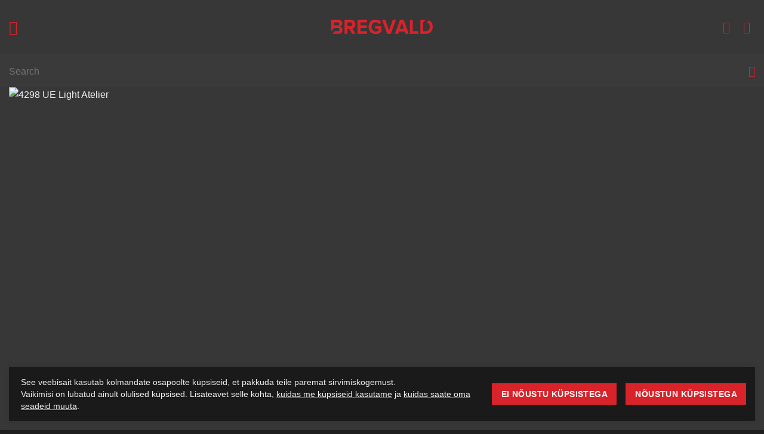

--- FILE ---
content_type: text/html; charset=UTF-8
request_url: https://bregvald.ee/toode/4298-ue-light-atelier-6799/
body_size: 22438
content:
<!DOCTYPE html><html lang="et" class="loading-site no-js"><head><meta charset="UTF-8" /><link rel="profile" href="http://gmpg.org/xfn/11" /><link rel="pingback" href="https://bregvald.ee/xmlrpc.php" />  <title>4298 UE Light Atelier &#8211; Bregvald O&Uuml;</title><link rel="stylesheet" href="https://bregvald.ee/wp-content/cache/min/1/6dec7a37121dd183de2ea5a43e5ca97a.css" data-minify="1" /><meta name='robots' content='max-image-preview:large' /><link rel="alternate" hreflang="et" href="https://bregvald.ee/toode/4298-ue-light-atelier-6799/" /><link rel="alternate" hreflang="x-default" href="https://bregvald.ee/toode/4298-ue-light-atelier-6799/" /><meta name="viewport" content="width=device-width, initial-scale=1" /><link rel='dns-prefetch' href='//www.googletagmanager.com' /><link rel='dns-prefetch' href='//capi-automation.s3.us-east-2.amazonaws.com' /><link rel='dns-prefetch' href='//cdn.jsdelivr.net' /><link href='https://fonts.gstatic.com' crossorigin rel='preconnect' /><link rel='prefetch' href='https://bregvald.ee/wp-content/themes/flatsome/assets/js/flatsome.js?ver=43f05e0ca79aa585a6aa' /><link rel='prefetch' href='https://bregvald.ee/wp-content/themes/flatsome/assets/js/chunk.slider.js?ver=3.17.7' /><link rel='prefetch' href='https://bregvald.ee/wp-content/themes/flatsome/assets/js/chunk.popups.js?ver=3.17.7' /><link rel='prefetch' href='https://bregvald.ee/wp-content/themes/flatsome/assets/js/chunk.tooltips.js?ver=3.17.7' /><link rel='prefetch' href='https://bregvald.ee/wp-content/themes/flatsome/assets/js/woocommerce.js?ver=1a392523165907adee6a' /><link rel="alternate" type="application/rss+xml" title="Bregvald O&Uuml; &raquo; RSS" href="https://bregvald.ee/feed/" /><link rel="alternate" type="application/rss+xml" title="Bregvald O&Uuml; &raquo; Kommentaaride RSS" href="https://bregvald.ee/comments/feed/" /><link rel="alternate" title="oEmbed (JSON)" type="application/json+oembed" href="https://bregvald.ee/wp-json/oembed/1.0/embed?url=https%3A%2F%2Fbregvald.ee%2Ftoode%2F4298-ue-light-atelier-6799%2F" /><link rel="alternate" title="oEmbed (XML)" type="text/xml+oembed" href="https://bregvald.ee/wp-json/oembed/1.0/embed?url=https%3A%2F%2Fbregvald.ee%2Ftoode%2F4298-ue-light-atelier-6799%2F&#038;format=xml" /><style id='wp-img-auto-sizes-contain-inline-css' type='text/css'>img:is([sizes=auto i],[sizes^="auto," i]){contain-intrinsic-size:3000px 1500px}</style><style id='woocommerce-inline-inline-css' type='text/css'>.woocommerce form .form-row .required{visibility:visible}</style><style id='flatsome-main-inline-css' type='text/css'>@font-face{font-family:"fl-icons";font-display:block;src:url(https://bregvald.ee/wp-content/themes/flatsome/assets/css/icons/fl-icons.eot?v=3.17.7);src:url(https://bregvald.ee/wp-content/themes/flatsome/assets/css/icons/fl-icons.eot#iefix?v=3.17.7) format("embedded-opentype"),url(https://bregvald.ee/wp-content/themes/flatsome/assets/css/icons/fl-icons.woff2?v=3.17.7) format("woff2"),url(https://bregvald.ee/wp-content/themes/flatsome/assets/css/icons/fl-icons.ttf?v=3.17.7) format("truetype"),url(https://bregvald.ee/wp-content/themes/flatsome/assets/css/icons/fl-icons.woff?v=3.17.7) format("woff"),url(https://bregvald.ee/wp-content/themes/flatsome/assets/css/icons/fl-icons.svg?v=3.17.7#fl-icons) format("svg")}</style> <script type="text/javascript" id="woocommerce-google-analytics-integration-gtag-js-after">/* <![CDATA[ */ /* Google Analytics for WooCommerce (gtag.js) */
					window.dataLayer = window.dataLayer || [];
					function gtag(){dataLayer.push(arguments);}
					// Set up default consent state.
					for ( const mode of [{"analytics_storage":"denied","ad_storage":"denied","ad_user_data":"denied","ad_personalization":"denied","region":["AT","BE","BG","HR","CY","CZ","DK","EE","FI","FR","DE","GR","HU","IS","IE","IT","LV","LI","LT","LU","MT","NL","NO","PL","PT","RO","SK","SI","ES","SE","GB","CH"]}] || [] ) {
						gtag( "consent", "default", { "wait_for_update": 500, ...mode } );
					}
					gtag("js", new Date());
					gtag("set", "developer_id.dOGY3NW", true);
					gtag("config", "G-X1GQKEVMGP", {"track_404":true,"allow_google_signals":true,"logged_in":false,"linker":{"domains":[],"allow_incoming":false},"custom_map":{"dimension1":"logged_in"}});
//# sourceURL=woocommerce-google-analytics-integration-gtag-js-after /* ]]> */</script>    <script type="text/javascript" id="wpml-cookie-js-extra">/* <![CDATA[ */ var wpml_cookies = {"wp-wpml_current_language":{"value":"et","expires":1,"path":"/"}};
var wpml_cookies = {"wp-wpml_current_language":{"value":"et","expires":1,"path":"/"}};
//# sourceURL=wpml-cookie-js-extra /* ]]> */</script>   <script type="text/javascript" id="wc-add-to-cart-js-extra">/* <![CDATA[ */ var wc_add_to_cart_params = {"ajax_url":"/wp-admin/admin-ajax.php","wc_ajax_url":"/?wc-ajax=%%endpoint%%","i18n_view_cart":"Vaata ostukorvi","cart_url":"https://bregvald.ee/cart/","is_cart":"","cart_redirect_after_add":"no"};
//# sourceURL=wc-add-to-cart-js-extra /* ]]> */</script>     <script type="text/javascript" id="wc-single-product-js-extra">/* <![CDATA[ */ var wc_single_product_params = {"i18n_required_rating_text":"Palun vali hinnang","i18n_rating_options":["1 of 5 stars","2 of 5 stars","3 of 5 stars","4 of 5 stars","5 of 5 stars"],"i18n_product_gallery_trigger_text":"View full-screen image gallery","review_rating_required":"yes","flexslider":{"rtl":false,"animation":"slide","smoothHeight":true,"directionNav":false,"controlNav":"thumbnails","slideshow":false,"animationSpeed":500,"animationLoop":false,"allowOneSlide":false},"zoom_enabled":"","zoom_options":[],"photoswipe_enabled":"1","photoswipe_options":{"shareEl":false,"closeOnScroll":false,"history":false,"hideAnimationDuration":0,"showAnimationDuration":0},"flexslider_enabled":"1"};
//# sourceURL=wc-single-product-js-extra /* ]]> */</script>   <link rel="https://api.w.org/" href="https://bregvald.ee/wp-json/" /><link rel="alternate" title="JSON" type="application/json" href="https://bregvald.ee/wp-json/wp/v2/product/6799" /><link rel="EditURI" type="application/rsd+xml" title="RSD" href="https://bregvald.ee/xmlrpc.php?rsd" /><link rel="canonical" href="https://bregvald.ee/toode/4298-ue-light-atelier-6799/" /><meta name="cdp-version" content="1.5.0" /><meta name="generator" content="WPML ver:4.8.6 stt:15;" /><style>.bg{opacity:0;transition:opacity 1s;-webkit-transition:opacity 1s}.bg-loaded{opacity:1}</style><noscript><style>.woocommerce-product-gallery{opacity:1!important}</style></noscript> <script  type="text/javascript">!function(f,b,e,v,n,t,s){if(f.fbq)return;n=f.fbq=function(){n.callMethod?
					n.callMethod.apply(n,arguments):n.queue.push(arguments)};if(!f._fbq)f._fbq=n;
					n.push=n;n.loaded=!0;n.version='2.0';n.queue=[];t=b.createElement(e);t.async=!0;
					t.src=v;s=b.getElementsByTagName(e)[0];s.parentNode.insertBefore(t,s)}(window,
					document,'script','https://connect.facebook.net/en_US/fbevents.js');</script>   <link rel="icon" href="https://bregvald.ee/wp-content/uploads/2022/06/cropped-Bregvald-favicon-32x32.png" sizes="32x32" /><link rel="icon" href="https://bregvald.ee/wp-content/uploads/2022/06/cropped-Bregvald-favicon-192x192.png" sizes="192x192" /><link rel="apple-touch-icon" href="https://bregvald.ee/wp-content/uploads/2022/06/cropped-Bregvald-favicon-180x180.png" /><meta name="msapplication-TileImage" content="https://bregvald.ee/wp-content/uploads/2022/06/cropped-Bregvald-favicon-270x270.png" /><style id="custom-css" type="text/css">:root{--primary-color:#c11f27}.container-width,.full-width .ubermenu-nav,.container,.row{max-width:1570px}.row.row-collapse{max-width:1540px}.row.row-small{max-width:1562.5px}.row.row-large{max-width:1600px}.sticky-add-to-cart--active,#wrapper,#main,#main.dark{background-color:#373737}.header-main{height:90px}#logo img{max-height:90px}#logo{width:170px}.header-bottom{min-height:55px}.header-top{min-height:50px}.transparent .header-main{height:90px}.transparent #logo img{max-height:90px}.has-transparent+.page-title:first-of-type,.has-transparent+#main>.page-title,.has-transparent+#main>div>.page-title,.has-transparent+#main .page-header-wrapper:first-of-type .page-title{padding-top:170px}.header.show-on-scroll,.stuck .header-main{height:70px!important}.stuck #logo img{max-height:70px!important}.search-form{width:40%}.header-bg-color{background-color:#373737}.header-bottom{background-color:#3a3a3a}.top-bar-nav>li>a{line-height:16px}.header-main .nav>li>a{line-height:16px}.stuck .header-main .nav>li>a{line-height:50px}.header-bottom-nav>li>a{line-height:16px}@media (max-width:549px){.header-main{height:60px}#logo img{max-height:60px}}.main-menu-overlay{background-color:#0a0000}.nav-dropdown{font-size:100%}.nav-dropdown-has-arrow li.has-dropdown:after{border-bottom-color:#fff}.nav .nav-dropdown{background-color:#fff}.header-top{background-color:#2a2a2a!important}.accordion-title.active,.has-icon-bg .icon .icon-inner,.logo a,.primary.is-underline,.primary.is-link,.badge-outline .badge-inner,.nav-outline>li.active>a,.nav-outline>li.active>a,.cart-icon strong,[data-color='primary'],.is-outline.primary{color:#c11f27}[data-text-color="primary"]{color:#c11f27!important}[data-text-bg="primary"]{background-color:#c11f27}.scroll-to-bullets a,.featured-title,.label-new.menu-item>a:after,.nav-pagination>li>.current,.nav-pagination>li>span:hover,.nav-pagination>li>a:hover,.has-hover:hover .badge-outline .badge-inner,button[type="submit"],.button.wc-forward:not(.checkout):not(.checkout-button),.button.submit-button,.button.primary:not(.is-outline),.featured-table .title,.is-outline:hover,.has-icon:hover .icon-label,.nav-dropdown-bold .nav-column li>a:hover,.nav-dropdown.nav-dropdown-bold>li>a:hover,.nav-dropdown-bold.dark .nav-column li>a:hover,.nav-dropdown.nav-dropdown-bold.dark>li>a:hover,.header-vertical-menu__opener,.is-outline:hover,.tagcloud a:hover,.grid-tools a,input[type='submit']:not(.is-form),.box-badge:hover .box-text,input.button.alt,.nav-box>li>a:hover,.nav-box>li.active>a,.nav-pills>li.active>a,.current-dropdown .cart-icon strong,.cart-icon:hover strong,.nav-line-bottom>li>a:before,.nav-line-grow>li>a:before,.nav-line>li>a:before,.banner,.header-top,.slider-nav-circle .flickity-prev-next-button:hover svg,.slider-nav-circle .flickity-prev-next-button:hover .arrow,.primary.is-outline:hover,.button.primary:not(.is-outline),input[type='submit'].primary,input[type='submit'].primary,input[type='reset'].button,input[type='button'].primary,.badge-inner{background-color:#c11f27}.nav-vertical.nav-tabs>li.active>a,.scroll-to-bullets a.active,.nav-pagination>li>.current,.nav-pagination>li>span:hover,.nav-pagination>li>a:hover,.has-hover:hover .badge-outline .badge-inner,.accordion-title.active,.featured-table,.is-outline:hover,.tagcloud a:hover,blockquote,.has-border,.cart-icon strong:after,.cart-icon strong,.blockUI:before,.processing:before,.loading-spin,.slider-nav-circle .flickity-prev-next-button:hover svg,.slider-nav-circle .flickity-prev-next-button:hover .arrow,.primary.is-outline:hover{border-color:#c11f27}.nav-tabs>li.active>a{border-top-color:#c11f27}.widget_shopping_cart_content .blockUI.blockOverlay:before{border-left-color:#c11f27}.woocommerce-checkout-review-order .blockUI.blockOverlay:before{border-left-color:#c11f27}.slider .flickity-prev-next-button:hover svg,.slider .flickity-prev-next-button:hover .arrow{fill:#c11f27}.primary:focus-visible,.submit-button:focus-visible,button[type="submit"]:focus-visible{outline-color:#c11f27!important}[data-icon-label]:after,.secondary.is-underline:hover,.secondary.is-outline:hover,.icon-label,.button.secondary:not(.is-outline),.button.alt:not(.is-outline),.badge-inner.on-sale,.button.checkout,.single_add_to_cart_button,.current .breadcrumb-step{background-color:#373737}[data-text-bg="secondary"]{background-color:#373737}.secondary.is-underline,.secondary.is-link,.secondary.is-outline,.stars a.active,.star-rating:before,.woocommerce-page .star-rating:before,.star-rating span:before,.color-secondary{color:#373737}[data-text-color="secondary"]{color:#373737!important}.secondary.is-outline:hover{border-color:#373737}.secondary:focus-visible,.alt:focus-visible{outline-color:#373737!important}.alert.is-underline:hover,.alert.is-outline:hover,.alert{background-color:#c11f27}.alert.is-link,.alert.is-outline,.color-alert{color:#c11f27}[data-text-color="alert"]{color:#c11f27!important}[data-text-bg="alert"]{background-color:#c11f27}body{color:#ededed}h1,h2,h3,h4,h5,h6,.heading-font{color:#fff}body{font-size:100%}@media screen and (max-width:549px){body{font-size:100%}}body{font-family:Jost,sans-serif}body{font-weight:400;font-style:normal}.nav>li>a{font-family:Nunito,sans-serif}.mobile-sidebar-levels-2 .nav>li>ul>li>a{font-family:Nunito,sans-serif}.nav>li>a,.mobile-sidebar-levels-2 .nav>li>ul>li>a{font-weight:600;font-style:normal}h1,h2,h3,h4,h5,h6,.heading-font,.off-canvas-center .nav-sidebar.nav-vertical>li>a{font-family:Nunito,sans-serif}h1,h2,h3,h4,h5,h6,.heading-font,.banner h1,.banner h2{font-weight:400;font-style:normal}.alt-font{font-family:Jost,sans-serif}.alt-font{font-weight:400!important;font-style:normal!important}.header:not(.transparent) .top-bar-nav>li>a{color:#fff}.header:not(.transparent) .top-bar-nav.nav>li>a:hover,.header:not(.transparent) .top-bar-nav.nav>li.active>a,.header:not(.transparent) .top-bar-nav.nav>li.current>a,.header:not(.transparent) .top-bar-nav.nav>li>a.active,.header:not(.transparent) .top-bar-nav.nav>li>a.current{color:#c21f27}.top-bar-nav.nav-line-bottom>li>a:before,.top-bar-nav.nav-line-grow>li>a:before,.top-bar-nav.nav-line>li>a:before,.top-bar-nav.nav-box>li>a:hover,.top-bar-nav.nav-box>li.active>a,.top-bar-nav.nav-pills>li>a:hover,.top-bar-nav.nav-pills>li.active>a{color:#FFF!important;background-color:#c21f27}.header:not(.transparent) .header-nav-main.nav>li>a{color:#fff}.header:not(.transparent) .header-nav-main.nav>li>a:hover,.header:not(.transparent) .header-nav-main.nav>li.active>a,.header:not(.transparent) .header-nav-main.nav>li.current>a,.header:not(.transparent) .header-nav-main.nav>li>a.active,.header:not(.transparent) .header-nav-main.nav>li>a.current{color:#d8232b}.header-nav-main.nav-line-bottom>li>a:before,.header-nav-main.nav-line-grow>li>a:before,.header-nav-main.nav-line>li>a:before,.header-nav-main.nav-box>li>a:hover,.header-nav-main.nav-box>li.active>a,.header-nav-main.nav-pills>li>a:hover,.header-nav-main.nav-pills>li.active>a{color:#FFF!important;background-color:#d8232b}a{color:#1e73be}.shop-page-title.featured-title .title-overlay{background-color:#3c3c3c}.current .breadcrumb-step,[data-icon-label]:after,.button#place_order,.button.checkout,.checkout-button,.single_add_to_cart_button.button{background-color:#111111!important}.price del,.product_list_widget del,del .woocommerce-Price-amount{color:#d8232b}@media screen and (min-width:550px){.products .box-vertical .box-image{min-width:300px!important;width:300px!important}}.header-main .social-icons,.header-main .cart-icon strong,.header-main .menu-title,.header-main .header-button>.button.is-outline,.header-main .nav>li>a>i:not(.icon-angle-down){color:#d8232b!important}.header-main .header-button>.button.is-outline,.header-main .cart-icon strong:after,.header-main .cart-icon strong{border-color:#d8232b!important}.header-main .header-button>.button:not(.is-outline){background-color:#d8232b!important}.header-main .current-dropdown .cart-icon strong,.header-main .header-button>.button:hover,.header-main .header-button>.button:hover i,.header-main .header-button>.button:hover span{color:#FFF!important}.header-main .menu-title:hover,.header-main .social-icons a:hover,.header-main .header-button>.button.is-outline:hover,.header-main .nav>li>a:hover>i:not(.icon-angle-down){color:#e66168!important}.header-main .current-dropdown .cart-icon strong,.header-main .header-button>.button:hover{background-color:#e66168!important}.header-main .current-dropdown .cart-icon strong:after,.header-main .current-dropdown .cart-icon strong,.header-main .header-button>.button:hover{border-color:#e66168!important}.absolute-footer,html{background-color:#1f1f1f}button[name='update_cart']{display:none}.nav-vertical-fly-out>li+li{border-top-width:1px;border-top-style:solid}.absolute-footer.dark{color:rgba(255,255,255,.5);display:none}.dark .social-icons{color:silver}html .formcraft-css .powered-by{color:#888;position:relative;z-index:999;display:inline-block;text-align:center;margin:13px auto;font-weight:400;text-decoration:none;text-transform:uppercase;font-size:11px;font-weight:600;letter-spacing:.4px;display:none}.nav-pills>li>a{padding:0 1em;border-radius:0;line-height:2.7em;padding-left:20px;padding-right:20px}.label-new.menu-item>a:after{content:"New"}.label-hot.menu-item>a:after{content:"Hot"}.label-sale.menu-item>a:after{content:"Sale"}.label-popular.menu-item>a:after{content:"Popular"}</style><style type="text/css" id="wp-custom-css">.nav-top-link i.icon-angle-down{display:none}.flickity-prev-next-button{display:none!important}</style><style>#logo{width:unset;max-width:170px}</style><style id="infinite-scroll-css" type="text/css">.page-load-status,.archive .woocommerce-pagination{display:none}</style><style id="kirki-inline-styles">@font-face{font-family:'Nunito';font-style:normal;font-weight:400;font-display:swap;src:url(https://bregvald.ee/wp-content/fonts/nunito/font) format('woff');unicode-range:U+0460-052F,U+1C80-1C8A,U+20B4,U+2DE0-2DFF,U+A640-A69F,U+FE2E-FE2F}@font-face{font-family:'Nunito';font-style:normal;font-weight:400;font-display:swap;src:url(https://bregvald.ee/wp-content/fonts/nunito/font) format('woff');unicode-range:U+0301,U+0400-045F,U+0490-0491,U+04B0-04B1,U+2116}@font-face{font-family:'Nunito';font-style:normal;font-weight:400;font-display:swap;src:url(https://bregvald.ee/wp-content/fonts/nunito/font) format('woff');unicode-range:U+0102-0103,U+0110-0111,U+0128-0129,U+0168-0169,U+01A0-01A1,U+01AF-01B0,U+0300-0301,U+0303-0304,U+0308-0309,U+0323,U+0329,U+1EA0-1EF9,U+20AB}@font-face{font-family:'Nunito';font-style:normal;font-weight:400;font-display:swap;src:url(https://bregvald.ee/wp-content/fonts/nunito/font) format('woff');unicode-range:U+0100-02BA,U+02BD-02C5,U+02C7-02CC,U+02CE-02D7,U+02DD-02FF,U+0304,U+0308,U+0329,U+1D00-1DBF,U+1E00-1E9F,U+1EF2-1EFF,U+2020,U+20A0-20AB,U+20AD-20C0,U+2113,U+2C60-2C7F,U+A720-A7FF}@font-face{font-family:'Nunito';font-style:normal;font-weight:400;font-display:swap;src:url(https://bregvald.ee/wp-content/fonts/nunito/font) format('woff');unicode-range:U+0000-00FF,U+0131,U+0152-0153,U+02BB-02BC,U+02C6,U+02DA,U+02DC,U+0304,U+0308,U+0329,U+2000-206F,U+20AC,U+2122,U+2191,U+2193,U+2212,U+2215,U+FEFF,U+FFFD}@font-face{font-family:'Nunito';font-style:normal;font-weight:600;font-display:swap;src:url(https://bregvald.ee/wp-content/fonts/nunito/font) format('woff');unicode-range:U+0460-052F,U+1C80-1C8A,U+20B4,U+2DE0-2DFF,U+A640-A69F,U+FE2E-FE2F}@font-face{font-family:'Nunito';font-style:normal;font-weight:600;font-display:swap;src:url(https://bregvald.ee/wp-content/fonts/nunito/font) format('woff');unicode-range:U+0301,U+0400-045F,U+0490-0491,U+04B0-04B1,U+2116}@font-face{font-family:'Nunito';font-style:normal;font-weight:600;font-display:swap;src:url(https://bregvald.ee/wp-content/fonts/nunito/font) format('woff');unicode-range:U+0102-0103,U+0110-0111,U+0128-0129,U+0168-0169,U+01A0-01A1,U+01AF-01B0,U+0300-0301,U+0303-0304,U+0308-0309,U+0323,U+0329,U+1EA0-1EF9,U+20AB}@font-face{font-family:'Nunito';font-style:normal;font-weight:600;font-display:swap;src:url(https://bregvald.ee/wp-content/fonts/nunito/font) format('woff');unicode-range:U+0100-02BA,U+02BD-02C5,U+02C7-02CC,U+02CE-02D7,U+02DD-02FF,U+0304,U+0308,U+0329,U+1D00-1DBF,U+1E00-1E9F,U+1EF2-1EFF,U+2020,U+20A0-20AB,U+20AD-20C0,U+2113,U+2C60-2C7F,U+A720-A7FF}@font-face{font-family:'Nunito';font-style:normal;font-weight:600;font-display:swap;src:url(https://bregvald.ee/wp-content/fonts/nunito/font) format('woff');unicode-range:U+0000-00FF,U+0131,U+0152-0153,U+02BB-02BC,U+02C6,U+02DA,U+02DC,U+0304,U+0308,U+0329,U+2000-206F,U+20AC,U+2122,U+2191,U+2193,U+2212,U+2215,U+FEFF,U+FFFD}@font-face{font-family:'Jost';font-style:normal;font-weight:400;font-display:swap;src:url(https://bregvald.ee/wp-content/fonts/jost/font) format('woff');unicode-range:U+0301,U+0400-045F,U+0490-0491,U+04B0-04B1,U+2116}@font-face{font-family:'Jost';font-style:normal;font-weight:400;font-display:swap;src:url(https://bregvald.ee/wp-content/fonts/jost/font) format('woff');unicode-range:U+0100-02BA,U+02BD-02C5,U+02C7-02CC,U+02CE-02D7,U+02DD-02FF,U+0304,U+0308,U+0329,U+1D00-1DBF,U+1E00-1E9F,U+1EF2-1EFF,U+2020,U+20A0-20AB,U+20AD-20C0,U+2113,U+2C60-2C7F,U+A720-A7FF}@font-face{font-family:'Jost';font-style:normal;font-weight:400;font-display:swap;src:url(https://bregvald.ee/wp-content/fonts/jost/font) format('woff');unicode-range:U+0000-00FF,U+0131,U+0152-0153,U+02BB-02BC,U+02C6,U+02DA,U+02DC,U+0304,U+0308,U+0329,U+2000-206F,U+20AC,U+2122,U+2191,U+2193,U+2212,U+2215,U+FEFF,U+FFFD}</style></head><body class="wp-singular product-template-default single single-product postid-6799 wp-theme-flatsome wp-child-theme-bregvald theme-flatsome woocommerce woocommerce-page woocommerce-no-js dark lightbox mobile-submenu-slide mobile-submenu-slide-levels-1 mobile-submenu-toggle"><div class="cck:cookie-notice"><div class="cck:cookie-notice__container"><div class="cck:cookie-notice__form"><div class="cck:cookie-notice__text"> <strong> See veebisait kasutab kolmandate osapoolte küpsiseid, et pakkuda teile paremat sirvimiskogemust. </strong> <br> Vaikimisi on lubatud ainult olulised küpsised. Lisateavet selle kohta, <a href="https://bregvald.ee/privaatsuspoliitika/" target="_blank" class="cck:cookie-notice__link">kuidas me küpsiseid kasutame</a> ja <a href="https://bregvald.ee/privaatsuspoliitika/" target="_blank" class="cck:cookie-notice__link">kuidas saate oma seadeid muuta</a>.</div><div class="cck:cookie-notice__buttons"> <button type="button" class="cck:cookie-notice__button cck:cookie-notice__button--accept-all-cookies cck:js-reject-cookies"> Ei&nbsp;nõustu&nbsp;küpsistega </button> <button type="button" class="cck:cookie-notice__button cck:cookie-notice__button--accept-all-cookies cck:js-accept-cookies"> Nõustun&nbsp;küpsistega </button></div></div></div></div> <a class="skip-link screen-reader-text" href="#main">Skip to content</a><div id="wrapper"><header id="header" class="header has-sticky sticky-jump"><div class="header-wrapper"><div id="top-bar" class="header-top hide-for-sticky nav-dark hide-for-medium"><div class="flex-row container"><div class="flex-col hide-for-medium flex-left"><ul class="nav nav-left medium-nav-center nav-small nav- nav-uppercase"></ul></div><div class="flex-col hide-for-medium flex-center"><ul class="nav nav-center nav-small nav- nav-uppercase"></ul></div><div class="flex-col hide-for-medium flex-right"><ul class="nav top-bar-nav nav-right nav-small nav- nav-uppercase"><li id="menu-item-10700" class="menu-item menu-item-type-post_type menu-item-object-page menu-item-10700 menu-item-design-default"><a href="https://bregvald.ee/contact/" class="nav-top-link">Kontakt</a></li><li id="menu-item-11579" class="menu-item menu-item-type-post_type menu-item-object-page menu-item-11579 menu-item-design-default"><a href="https://bregvald.ee/meist/" class="nav-top-link">Meist</a></li><li id="menu-item-10701" class="partner-button menu-item menu-item-type-post_type menu-item-object-page menu-item-10701 menu-item-design-default"><a href="https://bregvald.ee/?page_id=384" class="nav-top-link">Hakka meie partneriks</a></li></ul></div></div></div><div id="masthead" class="header-main nav-dark"><div class="header-inner flex-row container logo-left medium-logo-center" role="navigation"><div class="flex-col logo md:flex-1"><div id="logo"> <a href="https://bregvald.ee/" title="Bregvald O&Uuml; - Bregvald O&Uuml; teatab uhkusega, et uhiuus koduleht on valmimisel." rel="home"> <img width="1" height="1" src="https://bregvald.ee/wp-content/uploads/2022/08/Bregvald-logo-2.svg" class="header_logo header-logo" alt="Bregvald O&Uuml;"/><img width="1" height="1" src="https://bregvald.ee/wp-content/uploads/2022/08/Bregvald-logo-2.svg" class="header-logo-dark" alt="Bregvald O&Uuml;"/></a></div></div><div class="flex-col show-for-medium flex-left"><ul class="mobile-nav nav nav-left "><li class="nav-icon has-icon"> <a href="#" data-open="#main-menu" data-pos="left" data-bg="main-menu-overlay" data-color="" class="is-small" aria-label="Menu" aria-controls="main-menu" aria-expanded="false"> <i class="icon-menu" ></i> </a></li></ul></div><div class="flex-col hide-for-medium flex-left flex-grow md:flex-none"><ul class="header-nav header-nav-main nav nav-left nav-size-small nav-spacing-xlarge nav-uppercase" ><li id="menu-item-10695" class="menu-item menu-item-type-taxonomy menu-item-object-product_cat current-product-ancestor current-menu-parent current-product-parent menu-item-10695 active menu-item-design-full-width menu-item-has-block has-dropdown"><a href="https://bregvald.ee/tootekategooria/plaadid-ja-servakandid-657/" class="nav-top-link" aria-expanded="false" aria-haspopup="menu">Plaadid ja servakandid<i class="icon-angle-down" ></i></a><div class="sub-menu nav-dropdown"><section class="section" id="section_1894023008"><div class="bg section-bg fill bg-fill bg-loaded" ></div><div class="section-content relative"><div class="row row-collapse" id="row-1419952256"><div id="col-1442616025" class="col medium-2 small-12 large-2" ><div class="col-inner text-left" ><h5>MÖÖBLIPLAADID</h5><div class="ux-menu stack stack-col justify-start"><div class="ux-menu-link flex menu-item"> <a class="ux-menu-link__link flex" href="https://bregvald.ee/tootekategooria/plaadid-ja-servakandid-657/melamiinplaadid-31/" > <span class="ux-menu-link__text"> Melamiinplaadid </span> </a></div><div class="ux-menu-link flex menu-item"> <a class="ux-menu-link__link flex" href="https://bregvald.ee/tootekategooria/plaadid-ja-servakandid-657/tootasapinnad-233/" > <span class="ux-menu-link__text"> Töötasapinnad </span> </a></div><div class="ux-menu-link flex menu-item"> <a class="ux-menu-link__link flex" href="https://bregvald.ee/tootekategooria/plaadid-ja-servakandid-657/seinaplaadid-227/" > <span class="ux-menu-link__text"> Seinaplaadid </span> </a></div><div class="ux-menu-link flex menu-item"> <a class="ux-menu-link__link flex" href="https://bregvald.ee/tootekategooria/plaadid-ja-servakandid-657/spoonplaadid-67/" > <span class="ux-menu-link__text"> Spoonplaadid </span> </a></div><div class="ux-menu-link flex menu-item"> <a class="ux-menu-link__link flex" href="https://bregvald.ee/tootekategooria/plaadid-ja-servakandid-657/avant-garde-423/" > <span class="ux-menu-link__text"> Avant-garde </span> </a></div><div class="ux-menu-link flex menu-item"> <a class="ux-menu-link__link flex" href="https://bregvald.ee/tootekategooria/plaadid-ja-servakandid-657/anti-slip-plaadid-682/" > <span class="ux-menu-link__text"> Anti-Slip plaadid </span> </a></div><div class="ux-menu-link flex menu-item"> <a class="ux-menu-link__link flex" href="https://bregvald.ee/tootekategooria/plaadid-ja-servakandid-657/rocko-seinapaneelid-761/" > <span class="ux-menu-link__text"> ROCKO seinapaneelid </span> </a></div><div class="ux-menu-link flex menu-item"> <a class="ux-menu-link__link flex" href="https://bregvald.ee/tootekategooria/plaadid-ja-servakandid-657/hdf-plaadid-211/" > <span class="ux-menu-link__text"> HDF plaadid </span> </a></div><div class="ux-menu-link flex menu-item"> <a class="ux-menu-link__link flex" href="https://bregvald.ee/tootekategooria/plaadid-ja-servakandid-657/mdf-plaadid-210/" > <span class="ux-menu-link__text"> MDF plaadid </span> </a></div><div class="ux-menu-link flex menu-item"> <a class="ux-menu-link__link flex" href="https://bregvald.ee/tootekategooria/plaadid-ja-servakandid-657/hpl-korgsurvelaminaat-166/" > <span class="ux-menu-link__text"> HPL kõrgsurvelaminaat </span> </a></div></div></div></div><div id="col-1773060573" class="col medium-2 small-12 large-2" ><div class="col-inner" ><h5>EHITUSPLAADID</h5><div class="ux-menu stack stack-col justify-start"><div class="ux-menu-link flex menu-item"> <a class="ux-menu-link__link flex" href="https://bregvald.ee/tootekategooria/plaadid-ja-servakandid-657/osb-3-kronospan-331/" > <span class="ux-menu-link__text"> OSB-3 Kronospan </span> </a></div><div class="ux-menu-link flex menu-item"> <a class="ux-menu-link__link flex" href="https://bregvald.ee/tootekategooria/plaadid-ja-servakandid-657/puitlaastplaadid-334/" > <span class="ux-menu-link__text"> Puitlaastplaat </span> </a></div><div class="ux-menu-link flex menu-item"> <a class="ux-menu-link__link flex" href="https://bregvald.ee/tootekategooria/plaadid-ja-servakandid-657/puitkiudplaadid-365/" > <span class="ux-menu-link__text"> Puitkiudplaat </span> </a></div><div class="ux-menu-link flex menu-item"> <a class="ux-menu-link__link flex" href="https://bregvald.ee/tootekategooria/plaadid-ja-servakandid-657/vineer-395/" > <span class="ux-menu-link__text"> Vineer </span> </a></div></div></div></div><div id="col-1438031690" class="col medium-2 small-12 large-2" ><div class="col-inner" ><h5>SERVAKANDID</h5><div class="ux-menu stack stack-col justify-start"><div class="ux-menu-link flex menu-item"> <a class="ux-menu-link__link flex" href="https://bregvald.ee/tootekategooria/plaadid-ja-servakandid-657/abs-servakant-247/" > <span class="ux-menu-link__text"> ABS servakant </span> </a></div><div class="ux-menu-link flex menu-item"> <a class="ux-menu-link__link flex" href="https://bregvald.ee/tootekategooria/plaadid-ja-servakandid-657/melamiin-servakant-307/" > <span class="ux-menu-link__text"> Melamiin servakant </span> </a></div><div class="ux-menu-link flex menu-item"> <a class="ux-menu-link__link flex" href="https://bregvald.ee/tootekategooria/plaadid-ja-servakandid-657/spoon-servakant-86/" > <span class="ux-menu-link__text"> Spoon servakant </span> </a></div></div></div></div><div id="col-177572817" class="col medium-6 small-12 large-6" ><div class="col-inner" ><div class="row" id="row-142335153"><div id="col-224753300" class="col medium-6 small-12 large-6" ><div class="col-inner" ><div class="banner has-hover" id="banner-531636888"><div class="banner-inner fill"><div class="banner-bg fill" ><div class="bg fill bg-fill "></div><div class="overlay"></div></div><div class="banner-layers container"> <a class="fill" href="https://bregvald.ee/tootekategooria/plaadid-ja-servakandid-657/melamiinplaadid-31/?filter_tootja=emporio-skin" ><div class="fill banner-link"></div></a><div id="text-box-1285084364" class="text-box banner-layer x50 md-x50 lg-x50 y90 md-y90 lg-y90 res-text"><div class="text-box-content text dark"><div class="text-inner text-left"><h4 class="uppercase">NEW DECORS</h4><h2 class="uppercase"><strong>EMPORIO SKIN</strong></h2> <a href="https://bregvald.ee/tootekategooria/plaadid-ja-servakandid-657/melamiinplaadid-31/?filter_tootja=emporio-skin" target="_self" class="button primary is-outline" > <span>Shop now</span> </a></div></div><style>#text-box-1285084364{width:80%}#text-box-1285084364 .text-box-content{font-size:100%}</style></div><div id="text-box-1443549611" class="text-box banner-layer text-box-circle x90 md-x90 lg-x90 y10 md-y10 lg-y10 res-text"><div class="text-box-content text dark"><div class="text-inner text-center"><p><span style="font-size: 250%;"><strong>NEW</strong></span></p></div></div><style>#text-box-1443549611{margin:0 -5px 0 0;width:20%}#text-box-1443549611 .text-box-content{background-color:rgba(0,0,0,.587);font-size:80%}</style></div></div></div><style>#banner-531636888{padding-top:420px}#banner-531636888 .bg.bg-loaded{background-image:url(https://bregvald.ee/wp-content/uploads/2024/08/2-scaled.jpg)}#banner-531636888 .overlay{background-color:rgba(0,0,0,.2)}</style></div></div></div><div id="col-1448561888" class="col medium-6 small-12 large-6" ><div class="col-inner" ><div class="banner has-hover" id="banner-919666242"><div class="banner-inner fill"><div class="banner-bg fill" ><div class="bg fill bg-fill "></div><div class="overlay"></div></div><div class="banner-layers container"> <a class="fill" href="https://bregvald.ee/tootekategooria/plaadid-ja-servakandid-657/tootasapinnad-233/?orderby=price" ><div class="fill banner-link"></div></a><div id="text-box-495368357" class="text-box banner-layer x50 md-x50 lg-x50 y90 md-y90 lg-y90 res-text"><div class="text-box-content text dark"><div class="text-inner text-left"><h4 class="uppercase">SELECTION OF WORKTOPS</h4><h2 class="uppercase"><strong>UP TO 50% OFF</strong></h2> <a href="https://bregvald.ee/tootekategooria/plaadid-ja-servakandid-657/tootasapinnad-233/?orderby=price" target="_self" class="button white is-outline" > <span>Shop now</span> </a></div></div><style>#text-box-495368357{width:80%}#text-box-495368357 .text-box-content{font-size:100%}</style></div><div id="text-box-588940731" class="text-box banner-layer text-box-circle x90 md-x90 lg-x90 y10 md-y10 lg-y10 res-text"><div class="text-box-content text dark"><div class="text-inner text-center"><p><span style="font-size: 250%;"><strong>SALE!</strong></span></p></div></div><style>#text-box-588940731{margin:0 -5px 0 0;width:20%}#text-box-588940731 .text-box-content{background-color:rgb(216,35,43);font-size:80%}</style></div></div></div><style>#banner-919666242{padding-top:420px}#banner-919666242 .bg.bg-loaded{background-image:url(https://bregvald.ee/wp-content/uploads/2022/08/tootasapinnad.jpg)}#banner-919666242 .overlay{background-color:rgba(0,0,0,.2)}</style></div></div></div></div></div></div></div></div><style>#section_1894023008{padding-top:30px;padding-bottom:30px;margin-bottom:0;background-color:rgb(55,55,55)}</style></section></div></li><li id="menu-item-10696" class="menu-item menu-item-type-taxonomy menu-item-object-product_cat menu-item-10696 menu-item-design-full-width menu-item-has-block has-dropdown"><a href="https://bregvald.ee/tootekategooria/mooblifurnituur-236/" class="nav-top-link" aria-expanded="false" aria-haspopup="menu">Mööblifurnituur<i class="icon-angle-down" ></i></a><div class="sub-menu nav-dropdown"><section class="section" id="section_577561743"><div class="bg section-bg fill bg-fill bg-loaded" ></div><div class="section-content relative"><div class="row row-collapse" id="row-246315526"><div id="col-1844065043" class="col medium-3 small-12 large-3" ><div class="col-inner text-left" ><h5>SAHTLISÜSTEEMID</h5><div class="ux-menu stack stack-col justify-start"><div class="ux-menu-link flex menu-item"> <a class="ux-menu-link__link flex" href="https://bregvald.ee/tootekategooria/mooblifurnituur-236/sahtlid-sahtlisusteemid-liugurid-340/sahtlisusteemid-891/tandembox-543/" > <span class="ux-menu-link__text"> Blum Tandembox </span> </a></div><div class="ux-menu-link flex menu-item"> <a class="ux-menu-link__link flex" href="https://bregvald.ee/tootekategooria/mooblifurnituur-236/sahtlid-sahtlisusteemid-liugurid-340/sahtlisusteemid-891/legrabox-697/" > <span class="ux-menu-link__text"> Blum Legrabox </span> </a></div><div class="ux-menu-link flex menu-item"> <a class="ux-menu-link__link flex" href="https://bregvald.ee/tootekategooria/mooblifurnituur-236/sahtlid-sahtlisusteemid-liugurid-340/sahtlisusteemid-891/merivobox-700/" > <span class="ux-menu-link__text"> Blum Merivobox </span> </a></div><div class="ux-menu-link flex menu-item"> <a class="ux-menu-link__link flex" href="https://bregvald.ee/tootekategooria/mooblifurnituur-236/sahtlid-sahtlisusteemid-liugurid-340/sahtlisusteemid-891/metabox-696/" > <span class="ux-menu-link__text"> Blum Metabox </span> </a></div><div class="ux-menu-link flex menu-item"> <a class="ux-menu-link__link flex" href="https://bregvald.ee/tootekategooria/mooblifurnituur-236/sahtlid-sahtlisusteemid-liugurid-340/sahtlisusteemid-891/riex-standard-436/" > <span class="ux-menu-link__text"> Strongbox </span> </a></div><div class="ux-menu-link flex menu-item"> <a class="ux-menu-link__link flex" href="https://bregvald.ee/tootekategooria/mooblifurnituur-236/sahtlid-sahtlisusteemid-liugurid-340/sahtlisusteemid-891/strongmax-501/" > <span class="ux-menu-link__text"> Strongmax </span> </a></div><div class="ux-menu-link flex menu-item"> <a class="ux-menu-link__link flex" href="https://bregvald.ee/tootekategooria/mooblifurnituur-236/sahtlid-sahtlisusteemid-liugurid-340/sahtli-liugurid-667/" > <span class="ux-menu-link__text"> Sahtli liugurid </span> </a></div><div class="ux-menu-link flex menu-item"> <a class="ux-menu-link__link flex" href="https://bregvald.ee/tootekategooria/mooblifurnituur-236/sahtlid-sahtlisusteemid-liugurid-340/sahtlisisud-963/" > <span class="ux-menu-link__text"> Sahtlisisud </span> </a></div><div class="ux-menu-link flex menu-item"> <a class="ux-menu-link__link flex" href="https://bregvald.ee/tootekategooria/mooblifurnituur-236/sahtlid-sahtlisusteemid-liugurid-340/sahtlisusteemid-891/blum-servo-drive-susteemi-tarvikud-609/" > <span class="ux-menu-link__text"> Blum Servo-Drive süsteemi tarvikud </span> </a></div><div class="ux-menu-link flex menu-item"> <a class="ux-menu-link__link flex" href="https://bregvald.ee/tootekategooria/mooblifurnituur-236/sahtlid-sahtlisusteemid-liugurid-340/tb-lisad-604/" > <span class="ux-menu-link__text"> Blum Tandembox lisatarvikud </span> </a></div></div></div></div><div id="col-732253406" class="col medium-3 small-12 large-3" ><div class="col-inner" ><h5>KÖÖGIMÖÖBLI LISAD</h5><div class="ux-menu stack stack-col justify-start"><div class="ux-menu-link flex menu-item"> <a class="ux-menu-link__link flex" href="https://bregvald.ee/tootekategooria/mooblifurnituur-236/koogimoobli-lisad-493/ulakapi-mehhanismid-1033/" > <span class="ux-menu-link__text"> Ülemiste kappide mehhanismid </span> </a></div><div class="ux-menu-link flex menu-item"> <a class="ux-menu-link__link flex" href="https://bregvald.ee/tootekategooria/mooblifurnituur-236/koogimoobli-lisad-493/cargo-alumisele-kapile-494/" > <span class="ux-menu-link__text"> Cargo alumistele kappidele </span> </a></div><div class="ux-menu-link flex menu-item"> <a class="ux-menu-link__link flex" href="https://bregvald.ee/tootekategooria/mooblifurnituur-236/koogimoobli-lisad-493/cargo-korgele-kapile-794/" > <span class="ux-menu-link__text"> Cargo kõrgetele kappidele </span> </a></div><div class="ux-menu-link flex menu-item"> <a class="ux-menu-link__link flex" href="https://bregvald.ee/tootekategooria/mooblifurnituur-236/koogimoobli-lisad-493/nouderestid-540/" > <span class="ux-menu-link__text"> Nõuderestid </span> </a></div><div class="ux-menu-link flex menu-item"> <a class="ux-menu-link__link flex" href="https://bregvald.ee/tootekategooria/mooblifurnituur-236/koogimoobli-lisad-493/nurgakapi-mehhanismid-693/" > <span class="ux-menu-link__text"> Nurgakapi mehhanismid </span> </a></div><div class="ux-menu-link flex menu-item"> <a class="ux-menu-link__link flex" href="https://bregvald.ee/tootekategooria/mooblifurnituur-236/koogimoobli-lisad-493/prugikastisusteemid-539/" > <span class="ux-menu-link__text"> Prügikastisüsteemid </span> </a></div><div class="ux-menu-link flex menu-item"> <a class="ux-menu-link__link flex" href="https://bregvald.ee/tootekategooria/mooblifurnituur-236/koogimoobli-lisad-493/sifooni-kaar-704/" > <span class="ux-menu-link__text"> Sifooni kaar </span> </a></div><div class="ux-menu-link flex menu-item"> <a class="ux-menu-link__link flex" href="https://bregvald.ee/tootekategooria/mooblifurnituur-236/koogimoobli-lisad-493/sokliliistud-409/" > <span class="ux-menu-link__text"> Sokliliistud </span> </a></div><div class="ux-menu-link flex menu-item"> <a class="ux-menu-link__link flex" href="https://bregvald.ee/tootekategooria/mooblifurnituur-236/koogimoobli-lisad-493/toopinna-furnituur-264/" > <span class="ux-menu-link__text"> Tööpinna furnituur </span> </a></div><div class="ux-menu-link flex menu-item"> <a class="ux-menu-link__link flex" href="https://bregvald.ee/tootekategooria/mooblifurnituur-236/koogimoobli-lisad-493/tuulutusrestid-874/" > <span class="ux-menu-link__text"> Tuulutusrestid </span> </a></div></div></div></div><div id="col-696088117" class="col medium-3 small-12 large-3" ><div class="col-inner" ><div class="row" id="row-1351859534"><div id="col-663395640" class="col medium-6 small-12 large-6" ><div class="col-inner" ><h5>HINGESÜSTEEMID</h5><div class="ux-menu stack stack-col justify-start"><div class="ux-menu-link flex menu-item"> <a class="ux-menu-link__link flex" href="https://bregvald.ee/tootekategooria/mooblifurnituur-236/hingesusteemid-410/blum-hinged-545/click-soft-close-546/" > <span class="ux-menu-link__text"> CLIP top BLUMOTION </span> </a></div><div class="ux-menu-link flex menu-item"> <a class="ux-menu-link__link flex" href="https://bregvald.ee" > <span class="ux-menu-link__text"> CLIP top </span> </a></div><div class="ux-menu-link flex menu-item"> <a class="ux-menu-link__link flex" href="https://bregvald.ee" > <span class="ux-menu-link__text"> Kimana hinged </span> </a></div><div class="ux-menu-link flex menu-item"> <a class="ux-menu-link__link flex" href="https://bregvald.ee" > <span class="ux-menu-link__text"> Riex hinged </span> </a></div></div></div><style>#col-663395640>.col-inner{margin:0 0 -23px 0}</style></div></div><div class="row" id="row-550930944"><div id="col-1372777278" class="col medium-6 small-12 large-6" ><div class="col-inner" ><h5>TÕSTEMEHHANISMID</h5><div class="ux-menu stack stack-col justify-start"><div class="ux-menu-link flex menu-item"> <a class="ux-menu-link__link flex" href="https://bregvald.ee/tootekategooria/lopumuuk-655/blum-aventos-hf-525/" > <span class="ux-menu-link__text"> Blum Aventos HF </span> </a></div><div class="ux-menu-link flex menu-item"> <a class="ux-menu-link__link flex" href="https://bregvald.ee/tootekategooria/mooblifurnituur-236/tostemehhanismid-524/blum-aventos-hk-792/" > <span class="ux-menu-link__text"> Blum Aventos HK </span> </a></div><div class="ux-menu-link flex menu-item"> <a class="ux-menu-link__link flex" href="https://bregvald.ee/tootekategooria/mooblifurnituur-236/tostemehhanismid-524/blum-aventos-hk-xs-795/" > <span class="ux-menu-link__text"> Blum Aventos HK-XS </span> </a></div><div class="ux-menu-link flex menu-item"> <a class="ux-menu-link__link flex" href="https://bregvald.ee/tootekategooria/mooblifurnituur-236/tostemehhanismid-524/blum-aventos-hks-793/" > <span class="ux-menu-link__text"> Blum Aventos HKS </span> </a></div><div class="ux-menu-link flex menu-item"> <a class="ux-menu-link__link flex" href="https://bregvald.ee/tootekategooria/mooblifurnituur-236/tostemehhanismid-524/blum-aventos-hl-uus-703/" > <span class="ux-menu-link__text"> Blum Aventos HL </span> </a></div></div></div></div></div></div></div><div id="col-617761239" class="col medium-3 small-12 large-3" ><div class="col-inner" ><div class="row" id="row-1968375298"><div id="col-230295028" class="col small-12 large-12" ><div class="col-inner" ></div></div></div></div></div></div></div><style>#section_577561743{padding-top:30px;padding-bottom:30px;margin-bottom:0;background-color:rgb(55,55,55)}</style></section></div></li><li id="menu-item-10697" class="menu-item menu-item-type-taxonomy menu-item-object-product_cat menu-item-10697 menu-item-design-default"><a href="https://bregvald.ee/tootekategooria/liuguste-mehhanismid-678/" class="nav-top-link">Liuguste mehhanismid</a></li><li id="menu-item-10698" class="menu-item menu-item-type-taxonomy menu-item-object-product_cat menu-item-10698 menu-item-design-default"><a href="https://bregvald.ee/tootekategooria/keemia-ja-tooriistad-666/" class="nav-top-link">Keemia ja tööriistad</a></li><li id="menu-item-10699" class="menu-item menu-item-type-taxonomy menu-item-object-product_cat menu-item-10699 menu-item-design-default"><a href="https://bregvald.ee/tootekategooria/lopumuuk-655/" class="nav-top-link">Lõpumüük</a></li></ul></div><div class="flex-col hide-for-medium flex-right md:flex-1"><ul class="header-nav header-nav-main nav nav-right nav-size-small nav-spacing-xlarge nav-uppercase"><li class="header-search-form search-form html relative has-icon"><div class="header-search-form-wrapper"><div class="searchform-wrapper ux-search-box relative is-normal"><form role="search" method="get" class="searchform" action="https://bregvald.ee/"><div class="flex-row relative"><div class="flex-col flex-grow"> <label class="screen-reader-text" for="woocommerce-product-search-field-0">Otsi:</label> <input type="search" id="woocommerce-product-search-field-0" class="search-field mb-0" placeholder="Search" value="" name="s" /> <input type="hidden" name="post_type" value="product" /> <input type="hidden" name="lang" value="et" /></div><div class="flex-col"> <button type="submit" value="Otsi" class="ux-search-submit submit-button secondary button icon mb-0" aria-label="Submit"> <i class="icon-search" ></i> </button></div></div><div class="live-search-results text-left z-top"></div></form></div></div></li><li class="account-item has-icon " > <a href="https://bregvald.ee/my-account/" class="nav-top-link nav-top-not-logged-in is-small" data-open="#login-form-popup" > <i class="icon-user" ></i> </a></li><li class="cart-item has-icon"> <a href="https://bregvald.ee/cart/" class="header-cart-link off-canvas-toggle nav-top-link is-small" data-open="#cart-popup" data-class="off-canvas-cart" title="Ostukorv" data-pos="right"> <i class="icon-shopping-basket" data-icon-label="0"> </i> </a><div id="cart-popup" class="mfp-hide widget_shopping_cart"><div class="cart-popup-inner inner-padding"><div class="cart-popup-title text-center"><h4 class="uppercase">Ostukorv</h4><div class="is-divider"></div></div><div class="widget_shopping_cart_content"><p class="woocommerce-mini-cart__empty-message">Ostukorvis ei ole tooteid.</p></div><div class="cart-sidebar-content relative"></div></div></div></li></ul></div><div class="flex-col show-for-medium flex-right"><ul class="mobile-nav nav nav-right "><li class="account-item has-icon"> <a href="https://bregvald.ee/my-account/" class="account-link-mobile is-small" title="Minu konto"> <i class="icon-user" ></i> </a></li><li class="cart-item has-icon"> <a href="https://bregvald.ee/cart/" class="header-cart-link off-canvas-toggle nav-top-link is-small" data-open="#cart-popup" data-class="off-canvas-cart" title="Ostukorv" data-pos="right"> <i class="icon-shopping-basket" data-icon-label="0"> </i> </a></li></ul></div></div><div class="container"><div class="top-divider full-width"></div></div></div><div id="wide-nav" class="header-bottom wide-nav show-for-medium"><div class="flex-row container"><div class="flex-col show-for-medium flex-grow"><ul class="nav header-bottom-nav nav-center mobile-nav nav-uppercase"><li class="header-search-form search-form html relative has-icon"><div class="header-search-form-wrapper"><div class="searchform-wrapper ux-search-box relative is-normal"><form role="search" method="get" class="searchform" action="https://bregvald.ee/"><div class="flex-row relative"><div class="flex-col flex-grow"> <label class="screen-reader-text" for="woocommerce-product-search-field-1">Otsi:</label> <input type="search" id="woocommerce-product-search-field-1" class="search-field mb-0" placeholder="Search" value="" name="s" /> <input type="hidden" name="post_type" value="product" /> <input type="hidden" name="lang" value="et" /></div><div class="flex-col"> <button type="submit" value="Otsi" class="ux-search-submit submit-button secondary button icon mb-0" aria-label="Submit"> <i class="icon-search" ></i> </button></div></div><div class="live-search-results text-left z-top"></div></form></div></div></li></ul></div></div></div><div class="header-bg-container fill"><div class="header-bg-image fill"></div><div class="header-bg-color fill"></div></div></div></header><main id="main" class="dark dark-page-wrapper"><div class="shop-container"><div class="container"><div class="woocommerce-notices-wrapper"></div></div><div id="product-6799" class="product type-product post-6799 status-publish first instock product_cat-hpl-korgsurvelaminaat-166 product_cat-plaadid-ja-servakandid-657 has-post-thumbnail taxable shipping-taxable purchasable product-type-simple"><div class="product-container"><div class="product-main product-main--grid"><div class="row content-row justify-around mb-0"><div class="product-gallery large-6 col"><div class="product-gallery-default has-hover relative"><div class="badge-container is-larger absolute left top z-1"></div><div class="image-tools absolute top show-on-hover right z-3"></div><div class="woocommerce-product-gallery woocommerce-product-gallery--with-images woocommerce-product-gallery--columns-4 images" data-columns="4" style="opacity: 0; transition: opacity .25s ease-in-out;"><div class="woocommerce-product-gallery__wrapper"><div data-thumb="https://bregvald.ee/wp-content/uploads/2023/01/4298-1-100x100.jpg" data-thumb-alt="" class="woocommerce-product-gallery__image slide first"><a href="https://bregvald.ee/wp-content/uploads/2023/01/4298-1.jpg"><img width="725" height="483" src="data:image/svg+xml,%3Csvg%20width%3D%22725%22%20height%3D%22483%22%20viewBox%3D%220%200%20725%20483%22%20xmlns%3D%22http%3A%2F%2Fwww.w3.org%2F2000%2Fsvg%22%3E%3C%2Fsvg%3E" class="lazy-load wp-post-image skip-lazy" alt="4298 UE Light Atelier" title="4298" data-caption="" data-src="https://bregvald.ee/wp-content/uploads/2023/01/4298-1.jpg" data-large_image="https://bregvald.ee/wp-content/uploads/2023/01/4298-1.jpg" data-large_image_width="1800" data-large_image_height="1200" decoding="async" fetchpriority="high" /></a></div><div data-thumb="https://bregvald.ee/wp-content/uploads/2023/01/UE-100x100.jpg" data-thumb-alt="" class="woocommerce-product-gallery__image slide"><a href="https://bregvald.ee/wp-content/uploads/2023/01/UE.jpg"><img width="725" height="483" src="data:image/svg+xml,%3Csvg%20width%3D%22725%22%20height%3D%22483%22%20viewBox%3D%220%200%20725%20483%22%20xmlns%3D%22http%3A%2F%2Fwww.w3.org%2F2000%2Fsvg%22%3E%3C%2Fsvg%3E" class="lazy-load skip-lazy" alt="0112 RS Stone Grey" title="UE" data-caption="" data-src="https://bregvald.ee/wp-content/uploads/2023/01/UE.jpg" data-large_image="https://bregvald.ee/wp-content/uploads/2023/01/UE.jpg" data-large_image_width="1800" data-large_image_height="1199" decoding="async" /></a></div><div data-thumb="https://bregvald.ee/wp-content/uploads/2023/01/4298-2-100x100.jpg" data-thumb-alt="" class="woocommerce-product-gallery__image slide"><a href="https://bregvald.ee/wp-content/uploads/2023/01/4298-2.jpg"><img width="725" height="483" src="data:image/svg+xml,%3Csvg%20width%3D%22725%22%20height%3D%22483%22%20viewBox%3D%220%200%20725%20483%22%20xmlns%3D%22http%3A%2F%2Fwww.w3.org%2F2000%2Fsvg%22%3E%3C%2Fsvg%3E" class="lazy-load skip-lazy" alt="4298 SU Light Atelier" title="4298" data-caption="" data-src="https://bregvald.ee/wp-content/uploads/2023/01/4298-2.jpg" data-large_image="https://bregvald.ee/wp-content/uploads/2023/01/4298-2.jpg" data-large_image_width="1800" data-large_image_height="1200" decoding="async" /></a></div></div></div></div></div><div class="product-info product-info--1 summary large-6 col entry-summary product-summary form-flat"><nav class="woocommerce-breadcrumb breadcrumbs "><a href="https://bregvald.ee">Esileht</a> <span class="divider">&#47;</span> <a href="https://bregvald.ee/shop/">Tooted</a> <span class="divider">&#47;</span> <a href="https://bregvald.ee/tootekategooria/plaadid-ja-servakandid-657/">Plaadid ja servakandid</a> <span class="divider">&#47;</span> <a href="https://bregvald.ee/tootekategooria/plaadid-ja-servakandid-657/hpl-korgsurvelaminaat-166/">HPL kõrgsurvelaminaat</a></nav><h1 class="product-title product_title entry-title"> 4298 UE Light Atelier</h1><div class="is-divider small"></div><div class="price-wrapper"><p class="price product-page-price "> <span class="woocommerce-Price-amount amount"><bdi>80.80<span class="woocommerce-Price-currencySymbol">&euro;</span></bdi></span></p></div><div class="price-tax-wrapper"><p class="price-tax"> * Hind sisaldab 24% käibemaksu</p></div><div class="stock-wrapper"><p class="stock in-stock">3 laos</p><p class="stock-delivery-time"> (tarneaeg 1-2 tööpäeva)</p></div><div class="single-product-groups"><div class="single-product-group single-product-group--links"><div class="single-product-group__label"> Vali plaadi dekoor:</div><div class="single-product-group__items"><div class="single-product-group__item"> <a href="https://bregvald.ee/toode/4298-ue-light-atelier-6799/" class="single-product-group__link single-product-group__link--active"> Kivi </a></div></div></div><div class="single-product-group single-product-group--links"><div class="single-product-group__label"> Vali plaadi mõõt:</div><div class="single-product-group__items"><div class="single-product-group__item"> <a href="https://bregvald.ee/toode/4298-ue-light-atelier-6799/" class="single-product-group__link single-product-group__link--active"> 3050x1320x0,8mm </a></div></div></div><div class="single-product-group single-product-group--links"><div class="single-product-group__label"> Vali tootja:</div><div class="single-product-group__items"><div class="single-product-group__item"> <a href="https://bregvald.ee/toode/4298-ue-light-atelier-6799/" class="single-product-group__link single-product-group__link--active"> Kronospan </a></div></div></div></div><form class="cart" action="https://bregvald.ee/toode/4298-ue-light-atelier-6799/" method="post" enctype='multipart/form-data'><div class="quantity buttons_added form-flat"> <label for="quantity_697f030654fc9">Kogus</label> <input type="button" value="-" class="minus button is-form"> <input type="number" id="quantity_697f030654fc9" class="input-text qty text" step="1" min="1" max="3" name="quantity" value="1" title="Qty" size="4" placeholder="" inputmode="numeric" /> <input type="button" value="+" class="plus button is-form"> <span class="quantity__unit">(tk)</span></div> <button type="submit" name="add-to-cart" value="6799" class="single_add_to_cart_button button alt">Lisa korvi</button></form><div class="product-help"> <span class="product-help__text">Vajad abi?</span> <a class="bregvald-link bregvald-link--caret no-wrap" href="https://bregvald.ee/contact/" target="_blank"> Võta ühendust </a></div><div class="product-popups"><div class="product-popup product-popup--product-shipping-and-returns"> <a href="#" class="product-popup__trigger" data-open="#product-shipping-and-returns" data-pos="right" data-class="bregvald-drawer bregvald-drawer--product-shipping-and-returns"> <span class="flex-left">Transport &amp; tagastused</span> </a><div id="product-shipping-and-returns" class="mfp-hide"><div class="inner-padding"><div class="bregvald-drawer__title">Transport &amp; tagastused</div><div class="is-divider"></div><div class="bregvald-drawer__content"><h3 class="product-tabs-text-lg">Bregvald Kuller (1-3 tööpäeva)</h3><p>Kui soovid tellida tooteid Bregvaldi kulleri kaudu, palun arvesta järgmiste juhistega:</p><h4>Tartu Linn ja Tartumaa Piirkond</h4><ul><li>Kohaletoimetamise hind Tartu linna ja Tartumaa piires on 35€.</li></ul><h4>Teised Piirkonnad</h4><ul><li>Kui soovid tellida Bregvaldi kulleri teise piirkonda, siis täpne transpordi hind antakse teile teada e-posti teel 1 tööpäeva jooksul pärast tellimuse esitamist.</li></ul><h4>Mahalaadimine</h4><ul><li>Palun veendu, et oled valmis kauba vastu võtma ja mahalaadimise tagama.</li><li>Palun märgi , kas mahalaadimine toimub tõstukiga või käsitsi.</li><li>Kui mahalaadimine toimub tõstukiga, peab tellija tagama hea ligipääsu mahalaadimispunkti. Kuller ei saa teha kättetoimetamist ebasobiva ligipääsu korral.</li></ul><p style="margin-bottom: 20px;">Täname, et valisid Bregvaldi kulleri teenuse! Kui sul on küsimusi või vajad täiendavat teavet, võta meiega ühendust &#105;&#x6e;f&#111;&#x40;b&#114;&#x65;g&#118;&#x61;l&#100;&#x2e;&#101;&#x65; või +372 5866 7998.</p><h3 class="product-tabs-text-lg">OSC transport (1-2 tööpäeva)</h3><h4>Kohaletoimetamine Kõikidesse Eestimaa Piirkondadesse</h4><ul><li>OSC kulleriteenus võimaldab teil saata pakisaadetisi kõikjale Eestimaa piirkondadesse.</li><li>Kõik pakisaadetised toimetatakse saaja poolt näidatud ruumidesse lisatasuta.</li></ul><h4>Mahalaadimine</h4><ul><li>Kaubaalused laaditakse mahutisse käsikahveltõstukiga saaja poolt näidatud ruumidesse või nii kaugele, kui see on füüsiliselt võimalik.</li><li>Palun tagage, et mahalaadimispunkt oleks kullerite jaoks ohutult ligipääsetav, et tagada sujuv mahalaadimine.</li></ul></div></div></div></div></div></div></div></div><div class="product-footer"></div></div></div></div></main><footer id="footer" class="footer-wrapper"><section class="section dark" id="section_1107956527"><div class="bg section-bg fill bg-fill bg-loaded" ></div><div class="section-content relative"><div id="gap-1367919401" class="gap-element clearfix" style="display:block; height:auto;"><style>#gap-1367919401{padding-top:70px}@media (min-width:550px){#gap-1367919401{padding-top:70px}}</style></div><div class="row row-large" id="row-1869747258"><div id="col-111319694" class="col medium-3 small-12 large-3" ><div class="col-inner" ><div class="img has-hover x md-x lg-x y md-y lg-y" id="image_911434826"><div class="img-inner dark" > <img width="1" height="1" src="https://bregvald.ee/wp-content/uploads/2022/06/logo-4.svg" class="attachment-large size-large" alt="4298 UE Light Atelier" decoding="async" loading="lazy" /></div><style>#image_911434826{width:60%}@media (min-width:550px){#image_911434826{width:69%}}</style></div><div id="gap-854463315" class="gap-element clearfix" style="display:block; height:auto;"><style>#gap-854463315{padding-top:16px}</style></div><div class="social-icons follow-icons" ><a href="https://www.facebook.com/bregvald" target="_blank" rel="noopener noreferrer nofollow" data-label="Facebook" class="icon plain facebook tooltip" title="Follow on Facebook" aria-label="Follow on Facebook" ><i class="icon-facebook" ></i></a><a href="https://www.instagram.com/bregvald_est/" target="_blank" rel="noopener noreferrer nofollow" data-label="Instagram" class="icon plain instagram tooltip" title="Follow on Instagram" aria-label="Follow on Instagram" ><i class="icon-instagram" ></i></a><a href="https://www.linkedin.com/company/bregvald-o%C3%BC/" data-label="LinkedIn" target="_blank" rel="noopener noreferrer nofollow" class="icon plain linkedin tooltip" title="Follow on LinkedIn" aria-label="Follow on LinkedIn" ><i class="icon-linkedin" ></i></a></div><div id="gap-594523937" class="gap-element clearfix" style="display:block; height:auto;"><style>#gap-594523937{padding-top:24px}</style></div><div id="text-2573627064" class="text"><p class="mb-0"><span style="font-size: 90%;">Powered by <a href="https://nma.ee/" target="_blank" rel="noopener"><strong>NMA</strong></a></span></p><style>#text-2573627064{color:rgba(255,255,255,.436)}#text-2573627064>*{color:rgba(255,255,255,.436)}</style></div></div><style>#col-111319694>.col-inner{margin:0 0 0 0}</style></div><div id="col-1847134586" class="col medium-3 small-12 large-3 small-col-first" ><div class="col-inner" ><h3>Tooted</h3><div id="gap-432015653" class="gap-element clearfix" style="display:block; height:auto;"><style>#gap-432015653{padding-top:12px}</style></div><ul><li><a href="https://bregvald.ee/tootekategooria/plaadid-ja-servakandid-657/"><span style="color: #c0c0c0;">Plaadid ja servakandid</span></a></li><li><a href="https://bregvald.ee/tootekategooria/mooblifurnituur-236/"><span style="color: #c0c0c0;">Mööblifurnituur</span></a></li><li><a href="https://bregvald.ee/tootekategooria/liuguste-mehhanismid-678/"><span style="color: #c0c0c0;">Liuguste mehhansmid</span></a></li><li><a href="https://bregvald.ee/tootekategooria/keemia-ja-tooriistad-666/"><span style="color: #c0c0c0;">Keemia ja tööriistad</span></a></li></ul></div></div><div id="col-1085994961" class="col medium-3 small-12 large-3 small-col-first" ><div class="col-inner" ><h3>Bregvald</h3><div id="gap-1536323043" class="gap-element clearfix" style="display:block; height:auto;"><style>#gap-1536323043{padding-top:12px}</style></div><ul><li><a href="https://bregvald.ee/contact/"><span style="color: #c0c0c0;">Kontakt</span></a></li><li><span style="color: #c0c0c0;">E-R 8.30–17.00</span></li><li><a href="tel:37258667998"><span style="color: #c0c0c0;">+372 5866 7998</span></a></li><li><a href="m&#97;&#x69;&#x6c;&#x74;o&#58;&#x69;&#x6e;&#x66;o&#64;&#x62;&#x72;&#x65;g&#118;&#x61;&#x6c;&#x64;&#46;&#101;&#x65;"><span style="color: #c0c0c0;">info&#64;b&#114;&#101;&#103;&#118;&#97;&#108;&#100;&#x2e;&#x65;&#x65;</span></a></li></ul></div></div><div id="col-226144594" class="col medium-3 small-12 large-3 small-col-first" ><div class="col-inner" ><h3>Hoia end meie pakkumistega kursis</h3><div id="gap-1835904493" class="gap-element clearfix" style="display:block; height:auto;"><style>#gap-1835904493{padding-top:12px}</style></div><p><span style="color: #c0c0c0;">Subscription form + button</span></p></div></div></div><div id="gap-1115319135" class="gap-element clearfix" style="display:block; height:auto;"><style>#gap-1115319135{padding-top:20px}@media (min-width:550px){#gap-1115319135{padding-top:30px}}</style></div></div><style>#section_1107956527{padding-top:0;padding-bottom:0;background-color:rgb(30,30,30)}</style></section><div class="absolute-footer dark medium-text-center small-text-center"><div class="container clearfix"><div class="footer-secondary pull-right"><div class="payment-icons inline-block"><div class="payment-icon"><svg version="1.1" xmlns="http://www.w3.org/2000/svg" xmlns:xlink="http://www.w3.org/1999/xlink" viewBox="0 0 64 32"> <path d="M10.781 7.688c-0.251-1.283-1.219-1.688-2.344-1.688h-8.376l-0.061 0.405c5.749 1.469 10.469 4.595 12.595 10.501l-1.813-9.219zM13.125 19.688l-0.531-2.781c-1.096-2.907-3.752-5.594-6.752-6.813l4.219 15.939h5.469l8.157-20.032h-5.501l-5.062 13.688zM27.72 26.061l3.248-20.061h-5.187l-3.251 20.061h5.189zM41.875 5.656c-5.125 0-8.717 2.72-8.749 6.624-0.032 2.877 2.563 4.469 4.531 5.439 2.032 0.968 2.688 1.624 2.688 2.499 0 1.344-1.624 1.939-3.093 1.939-2.093 0-3.219-0.251-4.875-1.032l-0.688-0.344-0.719 4.499c1.219 0.563 3.437 1.064 5.781 1.064 5.437 0.032 8.97-2.688 9.032-6.843 0-2.282-1.405-4-4.376-5.439-1.811-0.904-2.904-1.563-2.904-2.499 0-0.843 0.936-1.72 2.968-1.72 1.688-0.029 2.936 0.314 3.875 0.752l0.469 0.248 0.717-4.344c-1.032-0.406-2.656-0.844-4.656-0.844zM55.813 6c-1.251 0-2.189 0.376-2.72 1.688l-7.688 18.374h5.437c0.877-2.467 1.096-3 1.096-3 0.592 0 5.875 0 6.624 0 0 0 0.157 0.688 0.624 3h4.813l-4.187-20.061h-4zM53.405 18.938c0 0 0.437-1.157 2.064-5.594-0.032 0.032 0.437-1.157 0.688-1.907l0.374 1.72c0.968 4.781 1.189 5.781 1.189 5.781-0.813 0-3.283 0-4.315 0z"></path> </svg></div><div class="payment-icon"><svg version="1.1" xmlns="http://www.w3.org/2000/svg" xmlns:xlink="http://www.w3.org/1999/xlink" viewBox="0 0 64 32"> <path d="M35.255 12.078h-2.396c-0.229 0-0.444 0.114-0.572 0.303l-3.306 4.868-1.4-4.678c-0.088-0.292-0.358-0.493-0.663-0.493h-2.355c-0.284 0-0.485 0.28-0.393 0.548l2.638 7.745-2.481 3.501c-0.195 0.275 0.002 0.655 0.339 0.655h2.394c0.227 0 0.439-0.111 0.569-0.297l7.968-11.501c0.191-0.275-0.006-0.652-0.341-0.652zM19.237 16.718c-0.23 1.362-1.311 2.276-2.691 2.276-0.691 0-1.245-0.223-1.601-0.644-0.353-0.417-0.485-1.012-0.374-1.674 0.214-1.35 1.313-2.294 2.671-2.294 0.677 0 1.227 0.225 1.589 0.65 0.365 0.428 0.509 1.027 0.404 1.686zM22.559 12.078h-2.384c-0.204 0-0.378 0.148-0.41 0.351l-0.104 0.666-0.166-0.241c-0.517-0.749-1.667-1-2.817-1-2.634 0-4.883 1.996-5.321 4.796-0.228 1.396 0.095 2.731 0.888 3.662 0.727 0.856 1.765 1.212 3.002 1.212 2.123 0 3.3-1.363 3.3-1.363l-0.106 0.662c-0.040 0.252 0.155 0.479 0.41 0.479h2.147c0.341 0 0.63-0.247 0.684-0.584l1.289-8.161c0.040-0.251-0.155-0.479-0.41-0.479zM8.254 12.135c-0.272 1.787-1.636 1.787-2.957 1.787h-0.751l0.527-3.336c0.031-0.202 0.205-0.35 0.41-0.35h0.345c0.899 0 1.747 0 2.185 0.511 0.262 0.307 0.341 0.761 0.242 1.388zM7.68 7.473h-4.979c-0.341 0-0.63 0.248-0.684 0.584l-2.013 12.765c-0.040 0.252 0.155 0.479 0.41 0.479h2.378c0.34 0 0.63-0.248 0.683-0.584l0.543-3.444c0.053-0.337 0.343-0.584 0.683-0.584h1.575c3.279 0 5.172-1.587 5.666-4.732 0.223-1.375 0.009-2.456-0.635-3.212-0.707-0.832-1.962-1.272-3.628-1.272zM60.876 7.823l-2.043 12.998c-0.040 0.252 0.155 0.479 0.41 0.479h2.055c0.34 0 0.63-0.248 0.683-0.584l2.015-12.765c0.040-0.252-0.155-0.479-0.41-0.479h-2.299c-0.205 0.001-0.379 0.148-0.41 0.351zM54.744 16.718c-0.23 1.362-1.311 2.276-2.691 2.276-0.691 0-1.245-0.223-1.601-0.644-0.353-0.417-0.485-1.012-0.374-1.674 0.214-1.35 1.313-2.294 2.671-2.294 0.677 0 1.227 0.225 1.589 0.65 0.365 0.428 0.509 1.027 0.404 1.686zM58.066 12.078h-2.384c-0.204 0-0.378 0.148-0.41 0.351l-0.104 0.666-0.167-0.241c-0.516-0.749-1.667-1-2.816-1-2.634 0-4.883 1.996-5.321 4.796-0.228 1.396 0.095 2.731 0.888 3.662 0.727 0.856 1.765 1.212 3.002 1.212 2.123 0 3.3-1.363 3.3-1.363l-0.106 0.662c-0.040 0.252 0.155 0.479 0.41 0.479h2.147c0.341 0 0.63-0.247 0.684-0.584l1.289-8.161c0.040-0.252-0.156-0.479-0.41-0.479zM43.761 12.135c-0.272 1.787-1.636 1.787-2.957 1.787h-0.751l0.527-3.336c0.031-0.202 0.205-0.35 0.41-0.35h0.345c0.899 0 1.747 0 2.185 0.511 0.261 0.307 0.34 0.761 0.241 1.388zM43.187 7.473h-4.979c-0.341 0-0.63 0.248-0.684 0.584l-2.013 12.765c-0.040 0.252 0.156 0.479 0.41 0.479h2.554c0.238 0 0.441-0.173 0.478-0.408l0.572-3.619c0.053-0.337 0.343-0.584 0.683-0.584h1.575c3.279 0 5.172-1.587 5.666-4.732 0.223-1.375 0.009-2.456-0.635-3.212-0.707-0.832-1.962-1.272-3.627-1.272z"></path> </svg></div><div class="payment-icon"><svg version="1.1" xmlns="http://www.w3.org/2000/svg" xmlns:xlink="http://www.w3.org/1999/xlink" viewBox="0 0 64 32"> <path d="M7.114 14.656c-1.375-0.5-2.125-0.906-2.125-1.531 0-0.531 0.437-0.812 1.188-0.812 1.437 0 2.875 0.531 3.875 1.031l0.563-3.5c-0.781-0.375-2.406-1-4.656-1-1.594 0-2.906 0.406-3.844 1.188-1 0.812-1.5 2-1.5 3.406 0 2.563 1.563 3.688 4.125 4.594 1.625 0.594 2.188 1 2.188 1.656 0 0.625-0.531 0.969-1.5 0.969-1.188 0-3.156-0.594-4.437-1.343l-0.563 3.531c1.094 0.625 3.125 1.281 5.25 1.281 1.688 0 3.063-0.406 4.031-1.157 1.063-0.843 1.594-2.062 1.594-3.656-0.001-2.625-1.595-3.719-4.188-4.657zM21.114 9.125h-3v-4.219l-4.031 0.656-0.563 3.563-1.437 0.25-0.531 3.219h1.937v6.844c0 1.781 0.469 3 1.375 3.75 0.781 0.625 1.907 0.938 3.469 0.938 1.219 0 1.937-0.219 2.468-0.344v-3.688c-0.282 0.063-0.938 0.22-1.375 0.22-0.906 0-1.313-0.5-1.313-1.563v-6.156h2.406l0.595-3.469zM30.396 9.031c-0.313-0.062-0.594-0.093-0.876-0.093-1.312 0-2.374 0.687-2.781 1.937l-0.313-1.75h-4.093v14.719h4.687v-9.563c0.594-0.719 1.437-0.968 2.563-0.968 0.25 0 0.5 0 0.812 0.062v-4.344zM33.895 2.719c-1.375 0-2.468 1.094-2.468 2.469s1.094 2.5 2.468 2.5 2.469-1.124 2.469-2.5-1.094-2.469-2.469-2.469zM36.239 23.844v-14.719h-4.687v14.719h4.687zM49.583 10.468c-0.843-1.094-2-1.625-3.469-1.625-1.343 0-2.531 0.563-3.656 1.75l-0.25-1.469h-4.125v20.155l4.688-0.781v-4.719c0.719 0.219 1.469 0.344 2.125 0.344 1.157 0 2.876-0.313 4.188-1.75 1.281-1.375 1.907-3.5 1.907-6.313 0-2.499-0.469-4.405-1.407-5.593zM45.677 19.532c-0.375 0.687-0.969 1.094-1.625 1.094-0.468 0-0.906-0.093-1.281-0.281v-7c0.812-0.844 1.531-0.938 1.781-0.938 1.188 0 1.781 1.313 1.781 3.812 0.001 1.437-0.219 2.531-0.656 3.313zM62.927 10.843c-1.032-1.312-2.563-2-4.501-2-4 0-6.468 2.938-6.468 7.688 0 2.625 0.656 4.625 1.968 5.875 1.157 1.157 2.844 1.719 5.032 1.719 2 0 3.844-0.469 5-1.251l-0.501-3.219c-1.157 0.625-2.5 0.969-4 0.969-0.906 0-1.532-0.188-1.969-0.594-0.5-0.406-0.781-1.094-0.875-2.062h7.75c0.031-0.219 0.062-1.281 0.062-1.625 0.001-2.344-0.5-4.188-1.499-5.5zM56.583 15.094c0.125-2.093 0.687-3.062 1.75-3.062s1.625 1 1.687 3.062h-3.437z"></path> </svg></div><div class="payment-icon"><svg version="1.1" xmlns="http://www.w3.org/2000/svg" xmlns:xlink="http://www.w3.org/1999/xlink" viewBox="0 0 64 32"> <path d="M42.667-0c-4.099 0-7.836 1.543-10.667 4.077-2.831-2.534-6.568-4.077-10.667-4.077-8.836 0-16 7.163-16 16s7.164 16 16 16c4.099 0 7.835-1.543 10.667-4.077 2.831 2.534 6.568 4.077 10.667 4.077 8.837 0 16-7.163 16-16s-7.163-16-16-16zM11.934 19.828l0.924-5.809-2.112 5.809h-1.188v-5.809l-1.056 5.809h-1.584l1.32-7.657h2.376v4.753l1.716-4.753h2.508l-1.32 7.657h-1.585zM19.327 18.244c-0.088 0.528-0.178 0.924-0.264 1.188v0.396h-1.32v-0.66c-0.353 0.528-0.924 0.792-1.716 0.792-0.442 0-0.792-0.132-1.056-0.396-0.264-0.351-0.396-0.792-0.396-1.32 0-0.792 0.218-1.364 0.66-1.716 0.614-0.44 1.364-0.66 2.244-0.66h0.66v-0.396c0-0.351-0.353-0.528-1.056-0.528-0.442 0-1.012 0.088-1.716 0.264 0.086-0.351 0.175-0.792 0.264-1.32 0.703-0.264 1.32-0.396 1.848-0.396 1.496 0 2.244 0.616 2.244 1.848 0 0.353-0.046 0.749-0.132 1.188-0.089 0.616-0.179 1.188-0.264 1.716zM24.079 15.076c-0.264-0.086-0.66-0.132-1.188-0.132s-0.792 0.177-0.792 0.528c0 0.177 0.044 0.31 0.132 0.396l0.528 0.264c0.792 0.442 1.188 1.012 1.188 1.716 0 1.409-0.838 2.112-2.508 2.112-0.792 0-1.366-0.044-1.716-0.132 0.086-0.351 0.175-0.836 0.264-1.452 0.703 0.177 1.188 0.264 1.452 0.264 0.614 0 0.924-0.175 0.924-0.528 0-0.175-0.046-0.308-0.132-0.396-0.178-0.175-0.396-0.308-0.66-0.396-0.792-0.351-1.188-0.924-1.188-1.716 0-1.407 0.792-2.112 2.376-2.112 0.792 0 1.32 0.045 1.584 0.132l-0.265 1.451zM27.512 15.208h-0.924c0 0.442-0.046 0.838-0.132 1.188 0 0.088-0.022 0.264-0.066 0.528-0.046 0.264-0.112 0.442-0.198 0.528v0.528c0 0.353 0.175 0.528 0.528 0.528 0.175 0 0.35-0.044 0.528-0.132l-0.264 1.452c-0.264 0.088-0.66 0.132-1.188 0.132-0.881 0-1.32-0.44-1.32-1.32 0-0.528 0.086-1.099 0.264-1.716l0.66-4.225h1.584l-0.132 0.924h0.792l-0.132 1.585zM32.66 17.32h-3.3c0 0.442 0.086 0.749 0.264 0.924 0.264 0.264 0.66 0.396 1.188 0.396s1.1-0.175 1.716-0.528l-0.264 1.584c-0.442 0.177-1.012 0.264-1.716 0.264-1.848 0-2.772-0.924-2.772-2.773 0-1.142 0.264-2.024 0.792-2.64 0.528-0.703 1.188-1.056 1.98-1.056 0.703 0 1.274 0.22 1.716 0.66 0.35 0.353 0.528 0.881 0.528 1.584 0.001 0.617-0.046 1.145-0.132 1.585zM35.3 16.132c-0.264 0.97-0.484 2.201-0.66 3.697h-1.716l0.132-0.396c0.35-2.463 0.614-4.4 0.792-5.809h1.584l-0.132 0.924c0.264-0.44 0.528-0.703 0.792-0.792 0.264-0.264 0.528-0.308 0.792-0.132-0.088 0.088-0.31 0.706-0.66 1.848-0.353-0.086-0.661 0.132-0.925 0.66zM41.241 19.697c-0.353 0.177-0.838 0.264-1.452 0.264-0.881 0-1.584-0.308-2.112-0.924-0.528-0.528-0.792-1.32-0.792-2.376 0-1.32 0.35-2.42 1.056-3.3 0.614-0.879 1.496-1.32 2.64-1.32 0.44 0 1.056 0.132 1.848 0.396l-0.264 1.584c-0.528-0.264-1.012-0.396-1.452-0.396-0.707 0-1.235 0.264-1.584 0.792-0.353 0.442-0.528 1.144-0.528 2.112 0 0.616 0.132 1.056 0.396 1.32 0.264 0.353 0.614 0.528 1.056 0.528 0.44 0 0.924-0.132 1.452-0.396l-0.264 1.717zM47.115 15.868c-0.046 0.264-0.066 0.484-0.066 0.66-0.088 0.442-0.178 1.035-0.264 1.782-0.088 0.749-0.178 1.254-0.264 1.518h-1.32v-0.66c-0.353 0.528-0.924 0.792-1.716 0.792-0.442 0-0.792-0.132-1.056-0.396-0.264-0.351-0.396-0.792-0.396-1.32 0-0.792 0.218-1.364 0.66-1.716 0.614-0.44 1.32-0.66 2.112-0.66h0.66c0.086-0.086 0.132-0.218 0.132-0.396 0-0.351-0.353-0.528-1.056-0.528-0.442 0-1.012 0.088-1.716 0.264 0-0.351 0.086-0.792 0.264-1.32 0.703-0.264 1.32-0.396 1.848-0.396 1.496 0 2.245 0.616 2.245 1.848 0.001 0.089-0.021 0.264-0.065 0.529zM49.69 16.132c-0.178 0.528-0.396 1.762-0.66 3.697h-1.716l0.132-0.396c0.35-1.935 0.614-3.872 0.792-5.809h1.584c0 0.353-0.046 0.66-0.132 0.924 0.264-0.44 0.528-0.703 0.792-0.792 0.35-0.175 0.614-0.218 0.792-0.132-0.353 0.442-0.574 1.056-0.66 1.848-0.353-0.086-0.66 0.132-0.925 0.66zM54.178 19.828l0.132-0.528c-0.353 0.442-0.838 0.66-1.452 0.66-0.707 0-1.188-0.218-1.452-0.66-0.442-0.614-0.66-1.232-0.66-1.848 0-1.142 0.308-2.067 0.924-2.773 0.44-0.703 1.056-1.056 1.848-1.056 0.528 0 1.056 0.264 1.584 0.792l0.264-2.244h1.716l-1.32 7.657h-1.585zM16.159 17.98c0 0.442 0.175 0.66 0.528 0.66 0.35 0 0.614-0.132 0.792-0.396 0.264-0.264 0.396-0.66 0.396-1.188h-0.397c-0.881 0-1.32 0.31-1.32 0.924zM31.076 15.076c-0.088 0-0.178-0.043-0.264-0.132h-0.264c-0.528 0-0.881 0.353-1.056 1.056h1.848v-0.396l-0.132-0.264c-0.001-0.086-0.047-0.175-0.133-0.264zM43.617 17.98c0 0.442 0.175 0.66 0.528 0.66 0.35 0 0.614-0.132 0.792-0.396 0.264-0.264 0.396-0.66 0.396-1.188h-0.396c-0.881 0-1.32 0.31-1.32 0.924zM53.782 15.076c-0.353 0-0.66 0.22-0.924 0.66-0.178 0.264-0.264 0.749-0.264 1.452 0 0.792 0.264 1.188 0.792 1.188 0.35 0 0.66-0.175 0.924-0.528 0.264-0.351 0.396-0.879 0.396-1.584-0.001-0.792-0.311-1.188-0.925-1.188z"></path> </svg></div><div class="payment-icon"><svg version="1.1" xmlns="http://www.w3.org/2000/svg" xmlns:xlink="http://www.w3.org/1999/xlink" viewBox="0 0 64 32"> <path d="M13.043 8.356c-0.46 0-0.873 0.138-1.24 0.413s-0.662 0.681-0.885 1.217c-0.223 0.536-0.334 1.112-0.334 1.727 0 0.568 0.119 0.99 0.358 1.265s0.619 0.413 1.141 0.413c0.508 0 1.096-0.131 1.765-0.393v1.327c-0.693 0.262-1.389 0.393-2.089 0.393-0.884 0-1.572-0.254-2.063-0.763s-0.736-1.229-0.736-2.161c0-0.892 0.181-1.712 0.543-2.462s0.846-1.32 1.452-1.709 1.302-0.584 2.089-0.584c0.435 0 0.822 0.038 1.159 0.115s0.7 0.217 1.086 0.421l-0.616 1.276c-0.369-0.201-0.673-0.333-0.914-0.398s-0.478-0.097-0.715-0.097zM19.524 12.842h-2.47l-0.898 1.776h-1.671l3.999-7.491h1.948l0.767 7.491h-1.551l-0.125-1.776zM19.446 11.515l-0.136-1.786c-0.035-0.445-0.052-0.876-0.052-1.291v-0.184c-0.153 0.408-0.343 0.84-0.569 1.296l-0.982 1.965h1.739zM27.049 12.413c0 0.711-0.257 1.273-0.773 1.686s-1.213 0.62-2.094 0.62c-0.769 0-1.389-0.153-1.859-0.46v-1.398c0.672 0.367 1.295 0.551 1.869 0.551 0.39 0 0.694-0.072 0.914-0.217s0.329-0.343 0.329-0.595c0-0.147-0.024-0.275-0.070-0.385s-0.114-0.214-0.201-0.309c-0.087-0.095-0.303-0.269-0.648-0.52-0.481-0.337-0.818-0.67-1.013-1s-0.293-0.685-0.293-1.066c0-0.439 0.108-0.831 0.324-1.176s0.523-0.614 0.922-0.806 0.857-0.288 1.376-0.288c0.755 0 1.446 0.168 2.073 0.505l-0.569 1.189c-0.543-0.252-1.044-0.378-1.504-0.378-0.289 0-0.525 0.077-0.71 0.23s-0.276 0.355-0.276 0.607c0 0.207 0.058 0.389 0.172 0.543s0.372 0.36 0.773 0.615c0.421 0.272 0.736 0.572 0.945 0.9s0.313 0.712 0.313 1.151zM33.969 14.618h-1.597l0.7-3.22h-2.46l-0.7 3.22h-1.592l1.613-7.46h1.597l-0.632 2.924h2.459l0.632-2.924h1.592l-1.613 7.46zM46.319 9.831c0 0.963-0.172 1.824-0.517 2.585s-0.816 1.334-1.415 1.722c-0.598 0.388-1.288 0.582-2.067 0.582-0.891 0-1.587-0.251-2.086-0.753s-0.749-1.198-0.749-2.090c0-0.902 0.172-1.731 0.517-2.488s0.82-1.338 1.425-1.743c0.605-0.405 1.306-0.607 2.099-0.607 0.888 0 1.575 0.245 2.063 0.735s0.73 1.176 0.73 2.056zM43.395 8.356c-0.421 0-0.808 0.155-1.159 0.467s-0.627 0.739-0.828 1.283-0.3 1.135-0.3 1.771c0 0.5 0.116 0.877 0.348 1.133s0.558 0.383 0.979 0.383 0.805-0.148 1.151-0.444c0.346-0.296 0.617-0.714 0.812-1.255s0.292-1.148 0.292-1.822c0-0.483-0.113-0.856-0.339-1.12-0.227-0.264-0.546-0.396-0.957-0.396zM53.427 14.618h-1.786l-1.859-5.644h-0.031l-0.021 0.163c-0.111 0.735-0.227 1.391-0.344 1.97l-0.757 3.511h-1.436l1.613-7.46h1.864l1.775 5.496h0.021c0.042-0.259 0.109-0.628 0.203-1.107s0.407-1.942 0.94-4.388h1.43l-1.613 7.461zM13.296 20.185c0 0.98-0.177 1.832-0.532 2.556s-0.868 1.274-1.539 1.652c-0.672 0.379-1.464 0.568-2.376 0.568h-2.449l1.678-7.68h2.15c0.977 0 1.733 0.25 2.267 0.751s0.801 1.219 0.801 2.154zM8.925 23.615c0.536 0 1.003-0.133 1.401-0.399s0.71-0.657 0.934-1.174c0.225-0.517 0.337-1.108 0.337-1.773 0-0.54-0.131-0.95-0.394-1.232s-0.64-0.423-1.132-0.423h-0.624l-1.097 5.001h0.575zM18.64 24.96h-4.436l1.678-7.68h4.442l-0.293 1.334h-2.78l-0.364 1.686h2.59l-0.299 1.334h-2.59l-0.435 1.98h2.78l-0.293 1.345zM20.509 24.96l1.678-7.68h1.661l-1.39 6.335h2.78l-0.294 1.345h-4.436zM26.547 24.96l1.694-7.68h1.656l-1.694 7.68h-1.656zM33.021 23.389c0.282-0.774 0.481-1.27 0.597-1.487l2.346-4.623h1.716l-4.061 7.68h-1.814l-0.689-7.68h1.602l0.277 4.623c0.015 0.157 0.022 0.39 0.022 0.699-0.007 0.361-0.018 0.623-0.033 0.788h0.038zM41.678 24.96h-4.437l1.678-7.68h4.442l-0.293 1.334h-2.78l-0.364 1.686h2.59l-0.299 1.334h-2.59l-0.435 1.98h2.78l-0.293 1.345zM45.849 22.013l-0.646 2.947h-1.656l1.678-7.68h1.949c0.858 0 1.502 0.179 1.933 0.536s0.646 0.881 0.646 1.571c0 0.554-0.15 1.029-0.451 1.426s-0.733 0.692-1.298 0.885l1.417 3.263h-1.803l-1.124-2.947h-0.646zM46.137 20.689h0.424c0.474 0 0.843-0.1 1.108-0.3s0.396-0.504 0.396-0.914c0-0.287-0.086-0.502-0.258-0.646s-0.442-0.216-0.812-0.216h-0.402l-0.456 2.076zM53.712 20.39l2.031-3.11h1.857l-3.355 4.744-0.646 2.936h-1.645l0.646-2.936-1.281-4.744h1.694l0.7 3.11z"></path> </svg></div></div></div><div class="footer-primary pull-left"><div class="copyright-footer"> Copyright 2026 © <strong>Bregvald OÜ</strong></div></div></div></div> <a href="#top" class="back-to-top button icon invert plain fixed bottom z-1 is-outline hide-for-medium circle" id="top-link" aria-label="Go to top"><i class="icon-angle-up" ></i></a></footer></div><div id="main-menu" class="mobile-sidebar no-scrollbar mfp-hide mobile-sidebar-slide mobile-sidebar-levels-1" data-levels="1"><div class="sidebar-menu no-scrollbar "><ul class="nav nav-sidebar nav-vertical nav-uppercase nav-slide" data-tab="1"><li id="menu-item-17756" class="menu-item menu-item-type-taxonomy menu-item-object-product_cat current-product-ancestor current-menu-parent current-product-parent menu-item-has-children menu-item-17756"><a href="https://bregvald.ee/tootekategooria/plaadid-ja-servakandid-657/">Plaadid ja servakandid</a><ul class="sub-menu nav-sidebar-ul children"><li id="menu-item-17767" class="menu-item menu-item-type-taxonomy menu-item-object-product_cat menu-item-17767"><a href="https://bregvald.ee/tootekategooria/plaadid-ja-servakandid-657/melamiinplaadid-31/">Melamiinplaadid</a></li><li id="menu-item-17769" class="menu-item menu-item-type-taxonomy menu-item-object-product_cat menu-item-17769"><a href="https://bregvald.ee/tootekategooria/plaadid-ja-servakandid-657/tootasapinnad-233/">Töötasapinnad</a></li><li id="menu-item-17779" class="menu-item menu-item-type-taxonomy menu-item-object-product_cat menu-item-17779"><a href="https://bregvald.ee/tootekategooria/plaadid-ja-servakandid-657/seinaplaadid-227/">Seinaplaadid</a></li><li id="menu-item-17780" class="menu-item menu-item-type-taxonomy menu-item-object-product_cat menu-item-17780"><a href="https://bregvald.ee/tootekategooria/plaadid-ja-servakandid-657/spoonplaadid-67/">Spoonplaadid</a></li><li id="menu-item-17768" class="menu-item menu-item-type-taxonomy menu-item-object-product_cat current-product-ancestor current-menu-parent current-product-parent menu-item-17768"><a href="https://bregvald.ee/tootekategooria/plaadid-ja-servakandid-657/hpl-korgsurvelaminaat-166/">HPL kõrgsurvelaminaat</a></li><li id="menu-item-17782" class="menu-item menu-item-type-taxonomy menu-item-object-product_cat menu-item-17782"><a href="https://bregvald.ee/tootekategooria/plaadid-ja-servakandid-657/anti-slip-plaadid-682/">Anti-Slip plaadid</a></li><li id="menu-item-17783" class="menu-item menu-item-type-taxonomy menu-item-object-product_cat menu-item-17783"><a href="https://bregvald.ee/tootekategooria/plaadid-ja-servakandid-657/rocko-seinapaneelid-761/">ROCKO seinapaneelid</a></li><li id="menu-item-17781" class="menu-item menu-item-type-taxonomy menu-item-object-product_cat menu-item-17781"><a href="https://bregvald.ee/tootekategooria/plaadid-ja-servakandid-657/avant-garde-423/">Avant-garde</a></li><li id="menu-item-17766" class="menu-item menu-item-type-taxonomy menu-item-object-product_cat menu-item-17766"><a href="https://bregvald.ee/tootekategooria/plaadid-ja-servakandid-657/abs-servakant-247/">ABS servakant</a></li></ul></li><li id="menu-item-17757" class="menu-item menu-item-type-taxonomy menu-item-object-product_cat menu-item-17757"><a href="https://bregvald.ee/tootekategooria/mooblifurnituur-236/">Mööblifurnituur</a></li><li id="menu-item-17760" class="menu-item menu-item-type-taxonomy menu-item-object-product_cat menu-item-17760"><a href="https://bregvald.ee/tootekategooria/liuguste-mehhanismid-678/">Liuguste mehhanismid</a></li><li id="menu-item-17758" class="menu-item menu-item-type-taxonomy menu-item-object-product_cat menu-item-17758"><a href="https://bregvald.ee/tootekategooria/keemia-ja-tooriistad-666/">Keemia ja tööriistad</a></li><li id="menu-item-17759" class="menu-item menu-item-type-taxonomy menu-item-object-product_cat menu-item-17759"><a href="https://bregvald.ee/tootekategooria/lopumuuk-655/">Lõpumüük</a></li><li class="menu-item menu-item-type-post_type menu-item-object-page menu-item-10700"><a href="https://bregvald.ee/contact/">Kontakt</a></li><li class="menu-item menu-item-type-post_type menu-item-object-page menu-item-11579"><a href="https://bregvald.ee/meist/">Meist</a></li><li class="partner-button menu-item menu-item-type-post_type menu-item-object-page menu-item-10701"><a href="https://bregvald.ee/?page_id=384">Hakka meie partneriks</a></li><li class="html header-social-icons ml-0"><div class="social-icons follow-icons" ><a href="http://url" target="_blank" rel="noopener noreferrer nofollow" data-label="Facebook" class="icon plain facebook tooltip" title="Follow on Facebook" aria-label="Follow on Facebook" ><i class="icon-facebook" ></i></a><a href="http://url" target="_blank" rel="noopener noreferrer nofollow" data-label="Instagram" class="icon plain instagram tooltip" title="Follow on Instagram" aria-label="Follow on Instagram" ><i class="icon-instagram" ></i></a><a href="http://url" data-label="Twitter" target="_blank" rel="noopener noreferrer nofollow" class="icon plain twitter tooltip" title="Follow on Twitter" aria-label="Follow on Twitter" ><i class="icon-twitter" ></i></a><a href="mailto:your@email" data-label="E-mail" target="_blank" rel="nofollow" class="icon plain email tooltip" title="Send us an email" aria-label="Send us an email" ><i class="icon-envelop" ></i></a></div></li></ul></div></div> <script type="speculationrules">{"prefetch":[{"source":"document","where":{"and":[{"href_matches":"/*"},{"not":{"href_matches":["/wp-*.php","/wp-admin/*","/wp-content/uploads/*","/wp-content/*","/wp-content/plugins/*","/wp-content/themes/bregvald/*","/wp-content/themes/flatsome/*","/*\\?(.+)"]}},{"not":{"selector_matches":"a[rel~=\"nofollow\"]"}},{"not":{"selector_matches":".no-prefetch, .no-prefetch a"}}]},"eagerness":"conservative"}]}</script> <div id="login-form-popup" class="lightbox-content mfp-hide"><div class="woocommerce"><div class="woocommerce-notices-wrapper"></div><div class="account-container lightbox-inner"><div class="account-login-inner"><h3 class="uppercase">Logi sisse</h3><form class="woocommerce-form woocommerce-form-login login" method="post"><p class="woocommerce-form-row woocommerce-form-row--wide form-row form-row-wide"> <label for="username">Kasutajanimi või e-posti aadress&nbsp;<span class="required">*</span></label> <input type="text" class="woocommerce-Input woocommerce-Input--text input-text" name="username" id="username" autocomplete="username" value="" /></p><p class="woocommerce-form-row woocommerce-form-row--wide form-row form-row-wide"> <label for="password">Parool&nbsp;<span class="required">*</span></label> <input class="woocommerce-Input woocommerce-Input--text input-text" type="password" name="password" id="password" autocomplete="current-password" /></p><p class="form-row"> <label class="woocommerce-form__label woocommerce-form__label-for-checkbox woocommerce-form-login__rememberme"> <input class="woocommerce-form__input woocommerce-form__input-checkbox" name="rememberme" type="checkbox" id="rememberme" value="forever" /> <span>Jäta mind meelde</span> </label> <input type="hidden" id="woocommerce-login-nonce" name="woocommerce-login-nonce" value="a74086ed52" /><input type="hidden" name="_wp_http_referer" value="/toode/4298-ue-light-atelier-6799/" /> <button type="submit" class="woocommerce-button button woocommerce-form-login__submit" name="login" value="Logi sisse">Logi sisse</button></p><p class="woocommerce-LostPassword lost_password"> <a href="https://bregvald.ee/my-account/lost-password/">Kaotasid parooli?</a></p></form></div></div></div></div> <script type="application/ld+json">{"@context":"https://schema.org/","@graph":[{"@context":"https://schema.org/","@type":"BreadcrumbList","itemListElement":[{"@type":"ListItem","position":1,"item":{"name":"Esileht","@id":"https://bregvald.ee"}},{"@type":"ListItem","position":2,"item":{"name":"Tooted","@id":"https://bregvald.ee/shop/"}},{"@type":"ListItem","position":3,"item":{"name":"Plaadid ja servakandid","@id":"https://bregvald.ee/tootekategooria/plaadid-ja-servakandid-657/"}},{"@type":"ListItem","position":4,"item":{"name":"HPL k\u00f5rgsurvelaminaat","@id":"https://bregvald.ee/tootekategooria/plaadid-ja-servakandid-657/hpl-korgsurvelaminaat-166/"}},{"@type":"ListItem","position":5,"item":{"name":"4298 UE Light Atelier","@id":"https://bregvald.ee/toode/4298-ue-light-atelier-6799/"}}]},{"@context":"https://schema.org/","@type":"Product","@id":"https://bregvald.ee/toode/4298-ue-light-atelier-6799/#product","name":"4298 UE Light Atelier","url":"https://bregvald.ee/toode/4298-ue-light-atelier-6799/","description":"","image":"https://bregvald.ee/wp-content/uploads/2023/01/4298-1.jpg","sku":6799,"offers":[{"@type":"Offer","priceSpecification":[{"@type":"UnitPriceSpecification","price":"80.80","priceCurrency":"EUR","valueAddedTaxIncluded":true,"validThrough":"2027-12-31"}],"priceValidUntil":"2027-12-31","availability":"https://schema.org/InStock","url":"https://bregvald.ee/toode/4298-ue-light-atelier-6799/","seller":{"@type":"Organization","name":"Bregvald O&amp;Uuml;","url":"https://bregvald.ee"}}]}]}</script>  <noscript> <img height="1" width="1" style="display:none" alt="fbpx" src="https://www.facebook.com/tr?id=1004903350857233&ev=PageView&noscript=1" /> </noscript><div class="pswp" tabindex="-1" role="dialog" aria-hidden="true"><div class="pswp__bg"></div><div class="pswp__scroll-wrap"><div class="pswp__container"><div class="pswp__item"></div><div class="pswp__item"></div><div class="pswp__item"></div></div><div class="pswp__ui pswp__ui--hidden"><div class="pswp__top-bar"><div class="pswp__counter"></div> <button class="pswp__button pswp__button--close" aria-label="Sulge (Esc)"></button> <button class="pswp__button pswp__button--zoom" aria-label="Suurendus sisse/välja"></button><div class="pswp__preloader"><div class="loading-spin"></div></div></div><div class="pswp__share-modal pswp__share-modal--hidden pswp__single-tap"><div class="pswp__share-tooltip"></div></div> <button class="pswp__button--arrow--left" aria-label="Eelmine (nool vasakule)"></button> <button class="pswp__button--arrow--right" aria-label="Järgmine (nool paremale)"></button><div class="pswp__caption"><div class="pswp__caption__center"></div></div></div></div></div>  <script type="text/javascript" src="https://www.googletagmanager.com/gtag/js?id=G-X1GQKEVMGP" id="google-tag-manager-js" data-wp-strategy="async"></script>     <script type="text/javascript" id="cookie-compliance-kit-js-extra">/* <![CDATA[ */ var cookieComplianceKit = {"updateCookieSettingsAjaxUrl":"https://bregvald.ee/wp-admin/admin-ajax.php","updateCookieSettingsAjaxAction":"cck_update_cookie_settings","cookieSettingsCookieName":"cck_cookie_settings","cookiePolicyVersion":"1"};
//# sourceURL=cookie-compliance-kit-js-extra /* ]]> */</script>  <script type="text/javascript" id="woocommerce-js-extra">/* <![CDATA[ */ var woocommerce_params = {"ajax_url":"/wp-admin/admin-ajax.php","wc_ajax_url":"/?wc-ajax=%%endpoint%%","i18n_password_show":"Show password","i18n_password_hide":"Hide password"};
//# sourceURL=woocommerce-js-extra /* ]]> */</script>     <script type="text/javascript" id="cart-widget-js-extra">/* <![CDATA[ */ var actions = {"is_lang_switched":"0","force_reset":"0"};
//# sourceURL=cart-widget-js-extra /* ]]> */</script>   <script type="text/javascript" id="wc-order-attribution-js-extra">/* <![CDATA[ */ var wc_order_attribution = {"params":{"lifetime":1.0000000000000000818030539140313095458623138256371021270751953125e-5,"session":30,"base64":false,"ajaxurl":"https://bregvald.ee/wp-admin/admin-ajax.php","prefix":"wc_order_attribution_","allowTracking":true},"fields":{"source_type":"current.typ","referrer":"current_add.rf","utm_campaign":"current.cmp","utm_source":"current.src","utm_medium":"current.mdm","utm_content":"current.cnt","utm_id":"current.id","utm_term":"current.trm","utm_source_platform":"current.plt","utm_creative_format":"current.fmt","utm_marketing_tactic":"current.tct","session_entry":"current_add.ep","session_start_time":"current_add.fd","session_pages":"session.pgs","session_count":"udata.vst","user_agent":"udata.uag"}};
//# sourceURL=wc-order-attribution-js-extra /* ]]> */</script>      <script type="text/javascript" id="flatsome-js-js-extra">/* <![CDATA[ */ var flatsomeVars = {"theme":{"version":"3.17.7"},"ajaxurl":"https://bregvald.ee/wp-admin/admin-ajax.php","rtl":"","sticky_height":"70","stickyHeaderHeight":"0","scrollPaddingTop":"0","assets_url":"https://bregvald.ee/wp-content/themes/flatsome/assets/","lightbox":{"close_markup":"\u003Cbutton title=\"%title%\" type=\"button\" class=\"mfp-close\"\u003E\u003Csvg xmlns=\"http://www.w3.org/2000/svg\" width=\"28\" height=\"28\" viewBox=\"0 0 24 24\" fill=\"none\" stroke=\"currentColor\" stroke-width=\"2\" stroke-linecap=\"round\" stroke-linejoin=\"round\" class=\"feather feather-x\"\u003E\u003Cline x1=\"18\" y1=\"6\" x2=\"6\" y2=\"18\"\u003E\u003C/line\u003E\u003Cline x1=\"6\" y1=\"6\" x2=\"18\" y2=\"18\"\u003E\u003C/line\u003E\u003C/svg\u003E\u003C/button\u003E","close_btn_inside":false},"user":{"can_edit_pages":false},"i18n":{"mainMenu":"Main Menu","toggleButton":"Toggle"},"options":{"cookie_notice_version":"1","swatches_layout":false,"swatches_disable_deselect":false,"swatches_box_select_event":false,"swatches_box_behavior_selected":false,"swatches_box_update_urls":"1","swatches_box_reset":false,"swatches_box_reset_limited":false,"swatches_box_reset_extent":false,"swatches_box_reset_time":300,"search_result_latency":"0"},"is_mini_cart_reveal":"1"};
//# sourceURL=flatsome-js-js-extra /* ]]> */</script>    <script type="text/javascript" id="flatsome-infinite-scroll-js-extra">/* <![CDATA[ */ var flatsome_infinite_scroll = {"scroll_threshold":"400","fade_in_duration":"300","type":"button","list_style":"grid","history":"push"};
//# sourceURL=flatsome-infinite-scroll-js-extra /* ]]> */</script>   <script type="text/javascript" id="wc-cart-fragments-js-extra">/* <![CDATA[ */ var wc_cart_fragments_params = {"ajax_url":"/wp-admin/admin-ajax.php","wc_ajax_url":"/?wc-ajax=%%endpoint%%","cart_hash_key":"wc_cart_hash_da425a9de9d222f9f10940a9ceba7faa-et","fragment_name":"wc_fragments_da425a9de9d222f9f10940a9ceba7faa","request_timeout":"5000"};
//# sourceURL=wc-cart-fragments-js-extra /* ]]> */</script>  <script type="text/javascript" id="woocommerce-google-analytics-integration-data-js-after">/* <![CDATA[ */ window.ga4w = { data: {"cart":{"items":[],"coupons":[],"totals":{"currency_code":"EUR","total_price":0,"currency_minor_unit":2}},"product":{"id":6799,"name":"4298 UE Light Atelier","categories":[{"name":"Plaadid ja servakandid"},{"name":"HPL k\u00f5rgsurvelaminaat"}],"prices":{"price":8080,"currency_minor_unit":2},"extensions":{"woocommerce_google_analytics_integration":{"identifier":"6799"}}},"events":["view_item"]}, settings: {"tracker_function_name":"gtag","events":["purchase","add_to_cart","remove_from_cart","view_item_list","select_content","view_item","begin_checkout"],"identifier":"product_id","currency":{"decimalSeparator":".","thousandSeparator":"","precision":2}} }; document.dispatchEvent(new Event("ga4w:ready"));
//# sourceURL=woocommerce-google-analytics-integration-data-js-after /* ]]> */</script>  <script type="text/javascript">jQuery(function($) { /* WooCommerce Facebook Integration Event Tracking */
fbq('set', 'agent', 'woocommerce_0-10.4.3-3.5.15', '1004903350857233');
fbq('track', 'ViewContent', {
    "source": "woocommerce_0",
    "version": "10.4.3",
    "pluginVersion": "3.5.15",
    "content_name": "4298 UE Light Atelier",
    "content_ids": "[\"wc_post_id_6799\"]",
    "content_type": "product",
    "contents": "[{\"id\":\"wc_post_id_6799\",\"quantity\":1}]",
    "content_category": "HPL k\u00f5rgsurvelaminaat",
    "value": "80.8",
    "currency": "EUR"
}, {
    "eventID": "b1b1ad0f-d1d3-4bd0-afd1-99079ddcdb60"
});

/* WooCommerce Facebook Integration Event Tracking */
fbq('set', 'agent', 'woocommerce_0-10.4.3-3.5.15', '1004903350857233');
fbq('track', 'PageView', {
    "source": "woocommerce_0",
    "version": "10.4.3",
    "pluginVersion": "3.5.15",
    "user_data": {}
}, {
    "eventID": "a9ba2677-eaee-4aa7-a177-ee6becc93ad4"
});
 });</script>  <script src="https://bregvald.ee/wp-content/cache/min/1/1c65e6edd10f1a348fdf68c9dfedc477.js" data-minify="1"></script></body></html>
<!-- Cached for great performance -->

--- FILE ---
content_type: image/svg+xml
request_url: https://bregvald.ee/wp-content/uploads/2022/08/Bregvald-logo-2.svg
body_size: 2043
content:
<svg width="289" height="42" viewBox="0 0 289 42" fill="none" xmlns="http://www.w3.org/2000/svg">
<g clip-path="url(#clip0_2_2)">
<path d="M89.1467 35.6396C89.1698 35.6511 89.1928 35.6655 89.2158 35.677C89.1928 35.6655 89.1698 35.654 89.1467 35.6396Z" fill="#D8232B"/>
<path d="M20.1379 0.112209C22.101 0.140976 24.1188 0.333714 25.938 1.3607C29.2397 3.22768 31.0934 6.00658 31.151 10.1663C31.1999 13.6356 30.2673 16.521 27.6047 18.5893C26.8851 19.1474 26.0359 19.5127 25.1407 20.0277C28.0019 20.8015 29.9593 22.6858 31.0474 25.5021C33.3588 31.4655 31.0675 39.5059 23.6583 40.8637C22.8062 41.019 21.9369 41.1197 21.0734 41.1226C15.0516 41.1456 9.02693 41.1341 3.00514 41.1312C2.81804 41.1312 2.63382 41.1053 2.55322 41.0967C4.85312 38.6371 7.17894 36.1516 9.78973 33.3584C12.7056 33.3584 16.0706 33.3584 19.4355 33.3584C21.9715 33.1225 23.5921 31.5432 23.5604 29.377C23.5086 26.0716 22.1528 24.2306 19.4067 24.1443C15.7165 24.0292 12.0206 24.1155 8.4023 24.1155C5.68501 26.9721 3.00513 29.7912 0.123779 32.8262C0.123779 21.771 0.123779 10.9344 0.123779 0.0949403C6.79322 0.0891869 13.4656 0.0144004 20.1379 0.112209ZM8.24398 16.311C10.4834 16.3253 12.7229 16.357 14.9652 16.3512C16.416 16.3484 17.8812 16.4145 19.3146 16.2304C21.6059 15.937 22.8523 14.3893 22.8696 12.1052C22.8868 9.78946 21.675 8.27055 19.4327 7.79014C19.3751 7.78439 19.3204 7.77863 19.2628 7.77288H8.24686V16.311H8.24398Z" fill="#D8232B"/>
<path d="M37.9097 0.0977614C43.871 0.0862545 49.8324 0.00570328 55.7908 0.103512C57.9295 0.138032 60.0913 0.405572 62.0746 1.51023C65.8339 3.6016 68.1366 6.77173 68.413 11.3946C68.5166 13.1293 68.6001 14.9387 68.2748 16.6187C67.371 21.2646 64.6019 24.15 60.2467 25.4963C63.0705 30.6628 65.877 35.792 68.7555 41.0564C65.5259 41.0564 62.466 41.0564 59.3342 41.0564C56.8962 36.2753 54.4408 31.4626 51.9797 26.6412C50.0108 26.6412 48.0794 26.6412 46.0529 26.6412C46.0529 31.4482 46.0529 36.2034 46.0529 41.042C43.2579 41.042 40.6673 41.042 37.9154 41.042L37.9097 0.0977614ZM55.5778 7.79297C55.503 7.78434 55.4281 7.77571 55.3504 7.76708C52.2618 7.76708 49.1732 7.76708 46.0788 7.76708C46.0788 11.5126 46.0788 15.1458 46.0788 18.8395C49.1243 18.8395 52.1006 18.9747 55.0654 18.8021C57.9641 18.6353 60.0021 16.495 60.0452 13.9635C60.1086 10.3273 58.6664 8.33379 55.5778 7.79297Z" fill="#D8232B"/>
<path d="M134.73 26.0601H124.886V18.5231H142.865V34.2329C140.021 37.823 136.38 40.1301 132.065 41.2434C128.789 42.0892 125.45 42.2589 122.195 41.4333C114.38 39.4483 108.838 34.6385 106.93 25.9479C105.292 18.4857 106.579 11.6248 111.596 5.94902C115.574 1.44983 120.652 -0.494825 126.363 -0.57825C131.61 -0.653044 136.308 0.90326 140.041 5.06874C140.954 6.0871 141.728 7.25217 142.655 8.46614C140.28 9.84408 138.049 11.1386 135.767 12.4619C134.463 10.4741 132.862 8.91778 130.796 8.03751C124.535 5.37367 116.852 8.84299 115.145 17.243C114.1 22.3923 115.122 27.0296 118.66 30.7261C123.182 35.4555 130.18 35.1074 134.728 30.9189C134.73 29.2993 134.73 27.6797 134.73 26.0601Z" fill="#D8232B"/>
<path d="M253.785 41.0392C253.776 27.9703 253.77 14.9014 253.762 1.83247C253.762 1.28301 253.762 0.733565 253.762 0.129456C258.842 0.129456 263.839 0.129456 268.802 0.129456C266.516 2.6437 264.242 5.14932 261.934 7.68945C261.934 16.1901 261.934 24.7167 261.934 33.2174C261.934 33.2232 261.934 33.367 261.934 33.367C265.037 33.2922 268.358 33.5108 271.418 33.0678C276.815 32.2853 280.609 27.1159 280.618 21.2532C280.621 18.8568 280.511 16.5267 279.518 14.3318C278.085 11.1616 275.768 9.15945 272.621 8.24178C272.285 8.14397 271.945 8.05767 271.686 7.98575C273.594 5.9289 275.509 3.86918 277.521 1.70302C280.776 3.01192 283.583 5.21836 285.678 8.40288C287.863 11.7255 288.919 15.4307 288.986 19.53C289.043 23.1316 288.747 26.6153 287.259 29.9005C284.527 35.9388 279.916 39.3045 273.931 40.599C272.149 40.9845 270.293 41.0852 268.468 41.1111C263.641 41.183 258.81 41.1456 253.983 41.1514C253.917 41.114 253.851 41.0766 253.785 41.0392Z" fill="#D8232B"/>
<path d="M195.861 0.106384C199.26 0.106384 202.622 0.106384 206.065 0.106384C210.944 13.7104 215.826 27.323 220.748 41.0478C217.631 41.0478 214.611 41.0478 211.465 41.0478C210.711 38.8183 209.931 36.5141 209.145 34.1954C203.69 34.1954 198.287 34.1954 192.784 34.1954C192.015 36.4652 191.235 38.7694 190.455 41.0708C187.355 41.0708 184.324 41.0708 181.172 41.0708C186.088 27.3575 190.973 13.7391 195.861 0.106384ZM200.964 8.87748C198.944 14.8323 196.995 20.5684 195.026 26.3708C199.021 26.3708 202.919 26.3708 206.906 26.3708C204.931 20.5627 202.985 14.8323 200.964 8.87748Z" fill="#D8232B"/>
<path d="M100.249 16.3541C100.632 16.3541 101.018 16.3541 101.498 16.3541C101.498 18.9719 101.498 21.5149 101.498 24.0579H83.1163V33.4389H101.855V41.0621H74.9069V0.146667H101.873V7.65201H83.1048C83.1048 10.6064 83.1048 13.4572 83.1048 16.308C88.8215 16.3253 94.5352 16.3397 100.249 16.3541Z" fill="#D8232B"/>
<path d="M153.875 0.123694C157.378 10.4626 160.879 20.7871 164.376 31.1088C164.457 31.1404 164.534 31.1749 164.615 31.2066C168.086 20.8475 171.561 10.4885 175.041 0.109314C178.112 0.109314 181.152 0.109314 184.333 0.109314C179.43 13.7823 174.549 27.3949 169.649 41.0622C166.241 41.0622 162.856 41.0622 159.388 41.0622C154.509 27.4525 149.624 13.8312 144.707 0.123694C147.799 0.123694 150.766 0.123694 153.875 0.123694Z" fill="#D8232B"/>
<path d="M224.024 41.0651C224.024 27.3949 224.024 13.814 224.024 0.152466C226.724 0.152466 229.418 0.152466 232.187 0.152466C232.187 11.222 232.187 22.2571 232.187 33.4216C237.518 33.4216 242.78 33.4216 248.114 33.4216C248.114 36.0337 248.114 38.5134 248.114 41.0651C240.097 41.0651 232.113 41.0651 224.024 41.0651Z" fill="#D8232B"/>
<path d="M83.2401 16.311C83.194 16.2621 83.1509 16.2131 83.1048 16.1642C83.1509 16.2131 83.1969 16.2621 83.2401 16.311Z" fill="#D8232B"/>
<path d="M19.6572 33.3353C19.5824 33.344 19.5075 33.3526 19.4327 33.3612C19.5075 33.3526 19.5824 33.344 19.6572 33.3353Z" fill="#D8232B"/>
<path d="M19.4643 7.79585C19.3895 7.78722 19.3147 7.77859 19.2369 7.76996C19.3118 7.78147 19.3866 7.78722 19.4643 7.79585Z" fill="#D8232B"/>
<path d="M55.8254 7.79585C55.7505 7.78722 55.6757 7.77859 55.598 7.76996C55.6728 7.78147 55.7505 7.78722 55.8254 7.79585Z" fill="#D8232B"/>
</g>
<defs>
<clipPath id="clip0_2_2">
<rect width="289" height="42" fill="white"/>
</clipPath>
</defs>
</svg>
